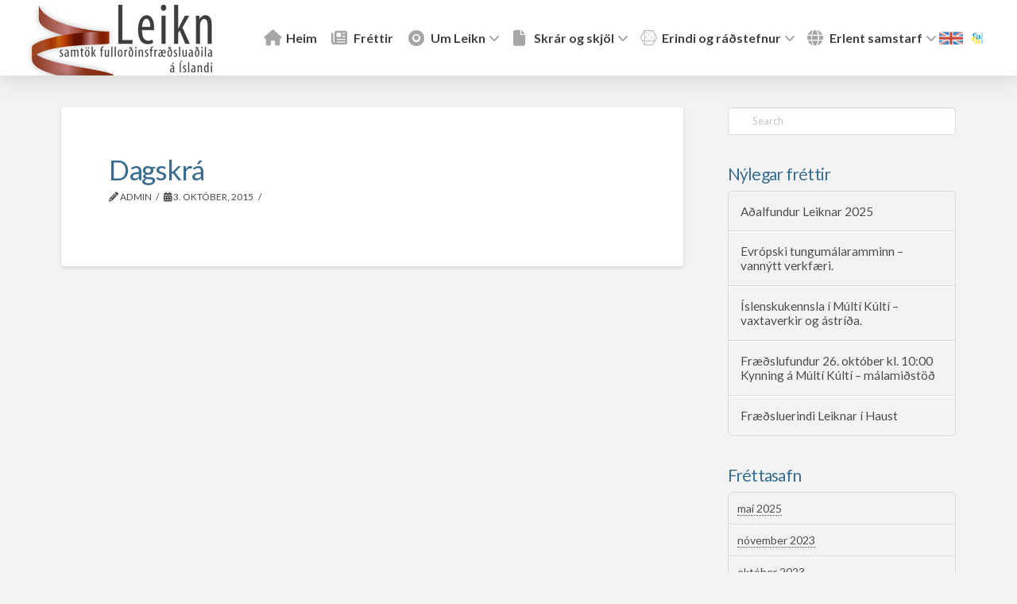

--- FILE ---
content_type: text/html; charset=UTF-8
request_url: http://leikn.is/skrar_og_skjol/dagskra/
body_size: 96695
content:
<!DOCTYPE html>
<html class="no-js" lang="is">
<head>
<meta charset="UTF-8">
<meta name="viewport" content="width=device-width, initial-scale=1.0">
<link rel="pingback" href="http://leikn.is/xmlrpc.php">
<title>Dagskrá | Leikn</title>
<meta name='robots' content='max-image-preview:large' />
	<style>img:is([sizes="auto" i], [sizes^="auto," i]) { contain-intrinsic-size: 3000px 1500px }</style>
	<link rel="alternate" type="application/rss+xml" title="Leikn &raquo; Straumur" href="http://leikn.is/feed/" />
<link rel="alternate" type="application/rss+xml" title="Leikn &raquo; Straumur athugasemda" href="http://leikn.is/comments/feed/" />
<script type="text/javascript">
/* <![CDATA[ */
window._wpemojiSettings = {"baseUrl":"https:\/\/s.w.org\/images\/core\/emoji\/16.0.1\/72x72\/","ext":".png","svgUrl":"https:\/\/s.w.org\/images\/core\/emoji\/16.0.1\/svg\/","svgExt":".svg","source":{"concatemoji":"http:\/\/leikn.is\/wp-includes\/js\/wp-emoji-release.min.js?ver=6.8.2"}};
/*! This file is auto-generated */
!function(s,n){var o,i,e;function c(e){try{var t={supportTests:e,timestamp:(new Date).valueOf()};sessionStorage.setItem(o,JSON.stringify(t))}catch(e){}}function p(e,t,n){e.clearRect(0,0,e.canvas.width,e.canvas.height),e.fillText(t,0,0);var t=new Uint32Array(e.getImageData(0,0,e.canvas.width,e.canvas.height).data),a=(e.clearRect(0,0,e.canvas.width,e.canvas.height),e.fillText(n,0,0),new Uint32Array(e.getImageData(0,0,e.canvas.width,e.canvas.height).data));return t.every(function(e,t){return e===a[t]})}function u(e,t){e.clearRect(0,0,e.canvas.width,e.canvas.height),e.fillText(t,0,0);for(var n=e.getImageData(16,16,1,1),a=0;a<n.data.length;a++)if(0!==n.data[a])return!1;return!0}function f(e,t,n,a){switch(t){case"flag":return n(e,"\ud83c\udff3\ufe0f\u200d\u26a7\ufe0f","\ud83c\udff3\ufe0f\u200b\u26a7\ufe0f")?!1:!n(e,"\ud83c\udde8\ud83c\uddf6","\ud83c\udde8\u200b\ud83c\uddf6")&&!n(e,"\ud83c\udff4\udb40\udc67\udb40\udc62\udb40\udc65\udb40\udc6e\udb40\udc67\udb40\udc7f","\ud83c\udff4\u200b\udb40\udc67\u200b\udb40\udc62\u200b\udb40\udc65\u200b\udb40\udc6e\u200b\udb40\udc67\u200b\udb40\udc7f");case"emoji":return!a(e,"\ud83e\udedf")}return!1}function g(e,t,n,a){var r="undefined"!=typeof WorkerGlobalScope&&self instanceof WorkerGlobalScope?new OffscreenCanvas(300,150):s.createElement("canvas"),o=r.getContext("2d",{willReadFrequently:!0}),i=(o.textBaseline="top",o.font="600 32px Arial",{});return e.forEach(function(e){i[e]=t(o,e,n,a)}),i}function t(e){var t=s.createElement("script");t.src=e,t.defer=!0,s.head.appendChild(t)}"undefined"!=typeof Promise&&(o="wpEmojiSettingsSupports",i=["flag","emoji"],n.supports={everything:!0,everythingExceptFlag:!0},e=new Promise(function(e){s.addEventListener("DOMContentLoaded",e,{once:!0})}),new Promise(function(t){var n=function(){try{var e=JSON.parse(sessionStorage.getItem(o));if("object"==typeof e&&"number"==typeof e.timestamp&&(new Date).valueOf()<e.timestamp+604800&&"object"==typeof e.supportTests)return e.supportTests}catch(e){}return null}();if(!n){if("undefined"!=typeof Worker&&"undefined"!=typeof OffscreenCanvas&&"undefined"!=typeof URL&&URL.createObjectURL&&"undefined"!=typeof Blob)try{var e="postMessage("+g.toString()+"("+[JSON.stringify(i),f.toString(),p.toString(),u.toString()].join(",")+"));",a=new Blob([e],{type:"text/javascript"}),r=new Worker(URL.createObjectURL(a),{name:"wpTestEmojiSupports"});return void(r.onmessage=function(e){c(n=e.data),r.terminate(),t(n)})}catch(e){}c(n=g(i,f,p,u))}t(n)}).then(function(e){for(var t in e)n.supports[t]=e[t],n.supports.everything=n.supports.everything&&n.supports[t],"flag"!==t&&(n.supports.everythingExceptFlag=n.supports.everythingExceptFlag&&n.supports[t]);n.supports.everythingExceptFlag=n.supports.everythingExceptFlag&&!n.supports.flag,n.DOMReady=!1,n.readyCallback=function(){n.DOMReady=!0}}).then(function(){return e}).then(function(){var e;n.supports.everything||(n.readyCallback(),(e=n.source||{}).concatemoji?t(e.concatemoji):e.wpemoji&&e.twemoji&&(t(e.twemoji),t(e.wpemoji)))}))}((window,document),window._wpemojiSettings);
/* ]]> */
</script>
<style id='wp-emoji-styles-inline-css' type='text/css'>

	img.wp-smiley, img.emoji {
		display: inline !important;
		border: none !important;
		box-shadow: none !important;
		height: 1em !important;
		width: 1em !important;
		margin: 0 0.07em !important;
		vertical-align: -0.1em !important;
		background: none !important;
		padding: 0 !important;
	}
</style>
<link rel='stylesheet' id='wp-block-library-css' href='http://leikn.is/wp-includes/css/dist/block-library/style.min.css?ver=6.8.2' type='text/css' media='all' />
<style id='wp-block-library-theme-inline-css' type='text/css'>
.wp-block-audio :where(figcaption){color:#555;font-size:13px;text-align:center}.is-dark-theme .wp-block-audio :where(figcaption){color:#ffffffa6}.wp-block-audio{margin:0 0 1em}.wp-block-code{border:1px solid #ccc;border-radius:4px;font-family:Menlo,Consolas,monaco,monospace;padding:.8em 1em}.wp-block-embed :where(figcaption){color:#555;font-size:13px;text-align:center}.is-dark-theme .wp-block-embed :where(figcaption){color:#ffffffa6}.wp-block-embed{margin:0 0 1em}.blocks-gallery-caption{color:#555;font-size:13px;text-align:center}.is-dark-theme .blocks-gallery-caption{color:#ffffffa6}:root :where(.wp-block-image figcaption){color:#555;font-size:13px;text-align:center}.is-dark-theme :root :where(.wp-block-image figcaption){color:#ffffffa6}.wp-block-image{margin:0 0 1em}.wp-block-pullquote{border-bottom:4px solid;border-top:4px solid;color:currentColor;margin-bottom:1.75em}.wp-block-pullquote cite,.wp-block-pullquote footer,.wp-block-pullquote__citation{color:currentColor;font-size:.8125em;font-style:normal;text-transform:uppercase}.wp-block-quote{border-left:.25em solid;margin:0 0 1.75em;padding-left:1em}.wp-block-quote cite,.wp-block-quote footer{color:currentColor;font-size:.8125em;font-style:normal;position:relative}.wp-block-quote:where(.has-text-align-right){border-left:none;border-right:.25em solid;padding-left:0;padding-right:1em}.wp-block-quote:where(.has-text-align-center){border:none;padding-left:0}.wp-block-quote.is-large,.wp-block-quote.is-style-large,.wp-block-quote:where(.is-style-plain){border:none}.wp-block-search .wp-block-search__label{font-weight:700}.wp-block-search__button{border:1px solid #ccc;padding:.375em .625em}:where(.wp-block-group.has-background){padding:1.25em 2.375em}.wp-block-separator.has-css-opacity{opacity:.4}.wp-block-separator{border:none;border-bottom:2px solid;margin-left:auto;margin-right:auto}.wp-block-separator.has-alpha-channel-opacity{opacity:1}.wp-block-separator:not(.is-style-wide):not(.is-style-dots){width:100px}.wp-block-separator.has-background:not(.is-style-dots){border-bottom:none;height:1px}.wp-block-separator.has-background:not(.is-style-wide):not(.is-style-dots){height:2px}.wp-block-table{margin:0 0 1em}.wp-block-table td,.wp-block-table th{word-break:normal}.wp-block-table :where(figcaption){color:#555;font-size:13px;text-align:center}.is-dark-theme .wp-block-table :where(figcaption){color:#ffffffa6}.wp-block-video :where(figcaption){color:#555;font-size:13px;text-align:center}.is-dark-theme .wp-block-video :where(figcaption){color:#ffffffa6}.wp-block-video{margin:0 0 1em}:root :where(.wp-block-template-part.has-background){margin-bottom:0;margin-top:0;padding:1.25em 2.375em}
</style>
<style id='classic-theme-styles-inline-css' type='text/css'>
/*! This file is auto-generated */
.wp-block-button__link{color:#fff;background-color:#32373c;border-radius:9999px;box-shadow:none;text-decoration:none;padding:calc(.667em + 2px) calc(1.333em + 2px);font-size:1.125em}.wp-block-file__button{background:#32373c;color:#fff;text-decoration:none}
</style>
<link rel='stylesheet' id='mailster-form-style-css' href='http://leikn.is/wp-content/plugins/mailster/build/form/style-index.css?ver=6.8.2' type='text/css' media='all' />
<style id='global-styles-inline-css' type='text/css'>
:root{--wp--preset--aspect-ratio--square: 1;--wp--preset--aspect-ratio--4-3: 4/3;--wp--preset--aspect-ratio--3-4: 3/4;--wp--preset--aspect-ratio--3-2: 3/2;--wp--preset--aspect-ratio--2-3: 2/3;--wp--preset--aspect-ratio--16-9: 16/9;--wp--preset--aspect-ratio--9-16: 9/16;--wp--preset--color--black: #000000;--wp--preset--color--cyan-bluish-gray: #abb8c3;--wp--preset--color--white: #ffffff;--wp--preset--color--pale-pink: #f78da7;--wp--preset--color--vivid-red: #cf2e2e;--wp--preset--color--luminous-vivid-orange: #ff6900;--wp--preset--color--luminous-vivid-amber: #fcb900;--wp--preset--color--light-green-cyan: #7bdcb5;--wp--preset--color--vivid-green-cyan: #00d084;--wp--preset--color--pale-cyan-blue: #8ed1fc;--wp--preset--color--vivid-cyan-blue: #0693e3;--wp--preset--color--vivid-purple: #9b51e0;--wp--preset--gradient--vivid-cyan-blue-to-vivid-purple: linear-gradient(135deg,rgba(6,147,227,1) 0%,rgb(155,81,224) 100%);--wp--preset--gradient--light-green-cyan-to-vivid-green-cyan: linear-gradient(135deg,rgb(122,220,180) 0%,rgb(0,208,130) 100%);--wp--preset--gradient--luminous-vivid-amber-to-luminous-vivid-orange: linear-gradient(135deg,rgba(252,185,0,1) 0%,rgba(255,105,0,1) 100%);--wp--preset--gradient--luminous-vivid-orange-to-vivid-red: linear-gradient(135deg,rgba(255,105,0,1) 0%,rgb(207,46,46) 100%);--wp--preset--gradient--very-light-gray-to-cyan-bluish-gray: linear-gradient(135deg,rgb(238,238,238) 0%,rgb(169,184,195) 100%);--wp--preset--gradient--cool-to-warm-spectrum: linear-gradient(135deg,rgb(74,234,220) 0%,rgb(151,120,209) 20%,rgb(207,42,186) 40%,rgb(238,44,130) 60%,rgb(251,105,98) 80%,rgb(254,248,76) 100%);--wp--preset--gradient--blush-light-purple: linear-gradient(135deg,rgb(255,206,236) 0%,rgb(152,150,240) 100%);--wp--preset--gradient--blush-bordeaux: linear-gradient(135deg,rgb(254,205,165) 0%,rgb(254,45,45) 50%,rgb(107,0,62) 100%);--wp--preset--gradient--luminous-dusk: linear-gradient(135deg,rgb(255,203,112) 0%,rgb(199,81,192) 50%,rgb(65,88,208) 100%);--wp--preset--gradient--pale-ocean: linear-gradient(135deg,rgb(255,245,203) 0%,rgb(182,227,212) 50%,rgb(51,167,181) 100%);--wp--preset--gradient--electric-grass: linear-gradient(135deg,rgb(202,248,128) 0%,rgb(113,206,126) 100%);--wp--preset--gradient--midnight: linear-gradient(135deg,rgb(2,3,129) 0%,rgb(40,116,252) 100%);--wp--preset--font-size--small: 13px;--wp--preset--font-size--medium: 20px;--wp--preset--font-size--large: 36px;--wp--preset--font-size--x-large: 42px;--wp--preset--spacing--20: 0.44rem;--wp--preset--spacing--30: 0.67rem;--wp--preset--spacing--40: 1rem;--wp--preset--spacing--50: 1.5rem;--wp--preset--spacing--60: 2.25rem;--wp--preset--spacing--70: 3.38rem;--wp--preset--spacing--80: 5.06rem;--wp--preset--shadow--natural: 6px 6px 9px rgba(0, 0, 0, 0.2);--wp--preset--shadow--deep: 12px 12px 50px rgba(0, 0, 0, 0.4);--wp--preset--shadow--sharp: 6px 6px 0px rgba(0, 0, 0, 0.2);--wp--preset--shadow--outlined: 6px 6px 0px -3px rgba(255, 255, 255, 1), 6px 6px rgba(0, 0, 0, 1);--wp--preset--shadow--crisp: 6px 6px 0px rgba(0, 0, 0, 1);}:where(.is-layout-flex){gap: 0.5em;}:where(.is-layout-grid){gap: 0.5em;}body .is-layout-flex{display: flex;}.is-layout-flex{flex-wrap: wrap;align-items: center;}.is-layout-flex > :is(*, div){margin: 0;}body .is-layout-grid{display: grid;}.is-layout-grid > :is(*, div){margin: 0;}:where(.wp-block-columns.is-layout-flex){gap: 2em;}:where(.wp-block-columns.is-layout-grid){gap: 2em;}:where(.wp-block-post-template.is-layout-flex){gap: 1.25em;}:where(.wp-block-post-template.is-layout-grid){gap: 1.25em;}.has-black-color{color: var(--wp--preset--color--black) !important;}.has-cyan-bluish-gray-color{color: var(--wp--preset--color--cyan-bluish-gray) !important;}.has-white-color{color: var(--wp--preset--color--white) !important;}.has-pale-pink-color{color: var(--wp--preset--color--pale-pink) !important;}.has-vivid-red-color{color: var(--wp--preset--color--vivid-red) !important;}.has-luminous-vivid-orange-color{color: var(--wp--preset--color--luminous-vivid-orange) !important;}.has-luminous-vivid-amber-color{color: var(--wp--preset--color--luminous-vivid-amber) !important;}.has-light-green-cyan-color{color: var(--wp--preset--color--light-green-cyan) !important;}.has-vivid-green-cyan-color{color: var(--wp--preset--color--vivid-green-cyan) !important;}.has-pale-cyan-blue-color{color: var(--wp--preset--color--pale-cyan-blue) !important;}.has-vivid-cyan-blue-color{color: var(--wp--preset--color--vivid-cyan-blue) !important;}.has-vivid-purple-color{color: var(--wp--preset--color--vivid-purple) !important;}.has-black-background-color{background-color: var(--wp--preset--color--black) !important;}.has-cyan-bluish-gray-background-color{background-color: var(--wp--preset--color--cyan-bluish-gray) !important;}.has-white-background-color{background-color: var(--wp--preset--color--white) !important;}.has-pale-pink-background-color{background-color: var(--wp--preset--color--pale-pink) !important;}.has-vivid-red-background-color{background-color: var(--wp--preset--color--vivid-red) !important;}.has-luminous-vivid-orange-background-color{background-color: var(--wp--preset--color--luminous-vivid-orange) !important;}.has-luminous-vivid-amber-background-color{background-color: var(--wp--preset--color--luminous-vivid-amber) !important;}.has-light-green-cyan-background-color{background-color: var(--wp--preset--color--light-green-cyan) !important;}.has-vivid-green-cyan-background-color{background-color: var(--wp--preset--color--vivid-green-cyan) !important;}.has-pale-cyan-blue-background-color{background-color: var(--wp--preset--color--pale-cyan-blue) !important;}.has-vivid-cyan-blue-background-color{background-color: var(--wp--preset--color--vivid-cyan-blue) !important;}.has-vivid-purple-background-color{background-color: var(--wp--preset--color--vivid-purple) !important;}.has-black-border-color{border-color: var(--wp--preset--color--black) !important;}.has-cyan-bluish-gray-border-color{border-color: var(--wp--preset--color--cyan-bluish-gray) !important;}.has-white-border-color{border-color: var(--wp--preset--color--white) !important;}.has-pale-pink-border-color{border-color: var(--wp--preset--color--pale-pink) !important;}.has-vivid-red-border-color{border-color: var(--wp--preset--color--vivid-red) !important;}.has-luminous-vivid-orange-border-color{border-color: var(--wp--preset--color--luminous-vivid-orange) !important;}.has-luminous-vivid-amber-border-color{border-color: var(--wp--preset--color--luminous-vivid-amber) !important;}.has-light-green-cyan-border-color{border-color: var(--wp--preset--color--light-green-cyan) !important;}.has-vivid-green-cyan-border-color{border-color: var(--wp--preset--color--vivid-green-cyan) !important;}.has-pale-cyan-blue-border-color{border-color: var(--wp--preset--color--pale-cyan-blue) !important;}.has-vivid-cyan-blue-border-color{border-color: var(--wp--preset--color--vivid-cyan-blue) !important;}.has-vivid-purple-border-color{border-color: var(--wp--preset--color--vivid-purple) !important;}.has-vivid-cyan-blue-to-vivid-purple-gradient-background{background: var(--wp--preset--gradient--vivid-cyan-blue-to-vivid-purple) !important;}.has-light-green-cyan-to-vivid-green-cyan-gradient-background{background: var(--wp--preset--gradient--light-green-cyan-to-vivid-green-cyan) !important;}.has-luminous-vivid-amber-to-luminous-vivid-orange-gradient-background{background: var(--wp--preset--gradient--luminous-vivid-amber-to-luminous-vivid-orange) !important;}.has-luminous-vivid-orange-to-vivid-red-gradient-background{background: var(--wp--preset--gradient--luminous-vivid-orange-to-vivid-red) !important;}.has-very-light-gray-to-cyan-bluish-gray-gradient-background{background: var(--wp--preset--gradient--very-light-gray-to-cyan-bluish-gray) !important;}.has-cool-to-warm-spectrum-gradient-background{background: var(--wp--preset--gradient--cool-to-warm-spectrum) !important;}.has-blush-light-purple-gradient-background{background: var(--wp--preset--gradient--blush-light-purple) !important;}.has-blush-bordeaux-gradient-background{background: var(--wp--preset--gradient--blush-bordeaux) !important;}.has-luminous-dusk-gradient-background{background: var(--wp--preset--gradient--luminous-dusk) !important;}.has-pale-ocean-gradient-background{background: var(--wp--preset--gradient--pale-ocean) !important;}.has-electric-grass-gradient-background{background: var(--wp--preset--gradient--electric-grass) !important;}.has-midnight-gradient-background{background: var(--wp--preset--gradient--midnight) !important;}.has-small-font-size{font-size: var(--wp--preset--font-size--small) !important;}.has-medium-font-size{font-size: var(--wp--preset--font-size--medium) !important;}.has-large-font-size{font-size: var(--wp--preset--font-size--large) !important;}.has-x-large-font-size{font-size: var(--wp--preset--font-size--x-large) !important;}
:where(.wp-block-post-template.is-layout-flex){gap: 1.25em;}:where(.wp-block-post-template.is-layout-grid){gap: 1.25em;}
:where(.wp-block-columns.is-layout-flex){gap: 2em;}:where(.wp-block-columns.is-layout-grid){gap: 2em;}
:root :where(.wp-block-pullquote){font-size: 1.5em;line-height: 1.6;}
</style>
<link rel='stylesheet' id='essential_addons_cs-swiper-css' href='http://leikn.is/wp-content/plugins/essential-addons-cs/assets/swiper/swiper.min.css' type='text/css' media='all' />
<link rel='stylesheet' id='essential_addons_cs-lightbox-css-css' href='http://leikn.is/wp-content/plugins/essential-addons-cs/assets/lightbox/lity.min.css' type='text/css' media='all' />
<link rel='stylesheet' id='essential_addons_cs-styles-css' href='http://leikn.is/wp-content/plugins/essential-addons-cs/assets/styles/essential-addons-cs.css' type='text/css' media='all' />
<link rel='stylesheet' id='x-stack-css' href='http://leikn.is/wp-content/themes/pro/framework/dist/css/site/stacks/integrity-light.css?ver=6.7.2' type='text/css' media='all' />
<link rel='stylesheet' id='x-child-css' href='http://leikn.is/wp-content/themes/pro-child/style.css?ver=6.7.2' type='text/css' media='all' />
<style id='cs-inline-css' type='text/css'>
@media (min-width:1200px){.x-hide-xl{display:none !important;}}@media (min-width:979px) and (max-width:1199px){.x-hide-lg{display:none !important;}}@media (min-width:767px) and (max-width:978px){.x-hide-md{display:none !important;}}@media (min-width:480px) and (max-width:766px){.x-hide-sm{display:none !important;}}@media (max-width:479px){.x-hide-xs{display:none !important;}} a,h1 a:hover,h2 a:hover,h3 a:hover,h4 a:hover,h5 a:hover,h6 a:hover,.x-breadcrumb-wrap a:hover,.widget ul li a:hover,.widget ol li a:hover,.widget.widget_text ul li a,.widget.widget_text ol li a,.widget_nav_menu .current-menu-item > a,.x-accordion-heading .x-accordion-toggle:hover,.x-comment-author a:hover,.x-comment-time:hover,.x-recent-posts a:hover .h-recent-posts{color:#989898;}a:hover,.widget.widget_text ul li a:hover,.widget.widget_text ol li a:hover,.x-twitter-widget ul li a:hover{color:#d61820;}.rev_slider_wrapper,a.x-img-thumbnail:hover,.x-slider-container.below,.page-template-template-blank-3-php .x-slider-container.above,.page-template-template-blank-6-php .x-slider-container.above{border-color:#989898;}.entry-thumb:before,.x-pagination span.current,.woocommerce-pagination span[aria-current],.flex-direction-nav a,.flex-control-nav a:hover,.flex-control-nav a.flex-active,.mejs-time-current,.x-dropcap,.x-skill-bar .bar,.x-pricing-column.featured h2,.h-comments-title small,.x-entry-share .x-share:hover,.x-highlight,.x-recent-posts .x-recent-posts-img:after{background-color:#989898;}.x-nav-tabs > .active > a,.x-nav-tabs > .active > a:hover{box-shadow:inset 0 3px 0 0 #989898;}.x-main{width:calc(72% - 2.463055%);}.x-sidebar{width:calc(100% - 2.463055% - 72%);}.x-comment-author,.x-comment-time,.comment-form-author label,.comment-form-email label,.comment-form-url label,.comment-form-rating label,.comment-form-comment label,.widget_calendar #wp-calendar caption,.widget.widget_rss li .rsswidget{font-family:"Lato",sans-serif;font-weight:400;}.p-landmark-sub,.p-meta,input,button,select,textarea{font-family:"Lato",sans-serif;}.widget ul li a,.widget ol li a,.x-comment-time{color:#4b4b4b;}.widget_text ol li a,.widget_text ul li a{color:#989898;}.widget_text ol li a:hover,.widget_text ul li a:hover{color:#d61820;}.comment-form-author label,.comment-form-email label,.comment-form-url label,.comment-form-rating label,.comment-form-comment label,.widget_calendar #wp-calendar th,.p-landmark-sub strong,.widget_tag_cloud .tagcloud a:hover,.widget_tag_cloud .tagcloud a:active,.entry-footer a:hover,.entry-footer a:active,.x-breadcrumbs .current,.x-comment-author,.x-comment-author a{color:#386d90;}.widget_calendar #wp-calendar th{border-color:#386d90;}.h-feature-headline span i{background-color:#386d90;}@media (max-width:978.98px){}html{font-size:14px;}@media (min-width:479px){html{font-size:14px;}}@media (min-width:766px){html{font-size:14px;}}@media (min-width:978px){html{font-size:14px;}}@media (min-width:1199px){html{font-size:14px;}}body{font-style:normal;font-weight:400;color:#4b4b4b;background-color:#f3f3f3;}.w-b{font-weight:400 !important;}h1,h2,h3,h4,h5,h6,.h1,.h2,.h3,.h4,.h5,.h6,.x-text-headline{font-family:"Lato",sans-serif;font-style:normal;font-weight:400;}h1,.h1{letter-spacing:-0.035em;}h2,.h2{letter-spacing:-0.035em;}h3,.h3{letter-spacing:-0.035em;}h4,.h4{letter-spacing:-0.035em;}h5,.h5{letter-spacing:-0.035em;}h6,.h6{letter-spacing:-0.035em;}.w-h{font-weight:400 !important;}.x-container.width{width:88%;}.x-container.max{max-width:1500px;}.x-bar-content.x-container.width{flex-basis:88%;}.x-main.full{float:none;clear:both;display:block;width:auto;}@media (max-width:978.98px){.x-main.full,.x-main.left,.x-main.right,.x-sidebar.left,.x-sidebar.right{float:none;display:block;width:auto !important;}}.entry-header,.entry-content{font-size:1rem;}body,input,button,select,textarea{font-family:"Lato",sans-serif;}h1,h2,h3,h4,h5,h6,.h1,.h2,.h3,.h4,.h5,.h6,h1 a,h2 a,h3 a,h4 a,h5 a,h6 a,.h1 a,.h2 a,.h3 a,.h4 a,.h5 a,.h6 a,blockquote{color:#386d90;}.cfc-h-tx{color:#386d90 !important;}.cfc-h-bd{border-color:#386d90 !important;}.cfc-h-bg{background-color:#386d90 !important;}.cfc-b-tx{color:#4b4b4b !important;}.cfc-b-bd{border-color:#4b4b4b !important;}.cfc-b-bg{background-color:#4b4b4b !important;}.x-btn,.button,[type="submit"]{color:hsl(0,66%,21%);border-color:hsla(6,100%,34%,0.08);background-color:hsla(6,100%,54%,0);border-width:3px;text-transform:uppercase;background-color:transparent;border-radius:0.25em;padding:0.385em 0.923em 0.538em;font-size:13px;}.x-btn:hover,.button:hover,[type="submit"]:hover{color:hsl(0,32%,35%);border-color:#600900;background-color:#ef2201;border-width:3px;text-transform:uppercase;background-color:transparent;}.x-btn.x-btn-real,.x-btn.x-btn-real:hover{margin-bottom:0.25em;text-shadow:0 0.075em 0.075em rgba(0,0,0,0.65);}.x-btn.x-btn-real{box-shadow:0 0.25em 0 0 #a71000,0 4px 9px rgba(0,0,0,0.75);}.x-btn.x-btn-real:hover{box-shadow:0 0.25em 0 0 #a71000,0 4px 9px rgba(0,0,0,0.75);}.x-btn.x-btn-flat,.x-btn.x-btn-flat:hover{margin-bottom:0;text-shadow:0 0.075em 0.075em rgba(0,0,0,0.65);box-shadow:none;}.x-btn.x-btn-transparent,.x-btn.x-btn-transparent:hover{margin-bottom:0;border-width:3px;text-shadow:none;text-transform:uppercase;background-color:transparent;box-shadow:none;}.bg .mejs-container,.x-video .mejs-container{position:unset !important;} @font-face{font-family:'FontAwesomePro';font-style:normal;font-weight:900;font-display:block;src:url('http://leikn.is/wp-content/themes/pro/cornerstone/assets/fonts/fa-solid-900.woff2?ver=6.7.2') format('woff2'),url('http://leikn.is/wp-content/themes/pro/cornerstone/assets/fonts/fa-solid-900.ttf?ver=6.7.2') format('truetype');}[data-x-fa-pro-icon]{font-family:"FontAwesomePro" !important;}[data-x-fa-pro-icon]:before{content:attr(data-x-fa-pro-icon);}[data-x-icon],[data-x-icon-o],[data-x-icon-l],[data-x-icon-s],[data-x-icon-b],[data-x-icon-sr],[data-x-icon-ss],[data-x-icon-sl],[data-x-fa-pro-icon],[class*="cs-fa-"]{display:inline-flex;font-style:normal;font-weight:400;text-decoration:inherit;text-rendering:auto;-webkit-font-smoothing:antialiased;-moz-osx-font-smoothing:grayscale;}[data-x-icon].left,[data-x-icon-o].left,[data-x-icon-l].left,[data-x-icon-s].left,[data-x-icon-b].left,[data-x-icon-sr].left,[data-x-icon-ss].left,[data-x-icon-sl].left,[data-x-fa-pro-icon].left,[class*="cs-fa-"].left{margin-right:0.5em;}[data-x-icon].right,[data-x-icon-o].right,[data-x-icon-l].right,[data-x-icon-s].right,[data-x-icon-b].right,[data-x-icon-sr].right,[data-x-icon-ss].right,[data-x-icon-sl].right,[data-x-fa-pro-icon].right,[class*="cs-fa-"].right{margin-left:0.5em;}[data-x-icon]:before,[data-x-icon-o]:before,[data-x-icon-l]:before,[data-x-icon-s]:before,[data-x-icon-b]:before,[data-x-icon-sr]:before,[data-x-icon-ss]:before,[data-x-icon-sl]:before,[data-x-fa-pro-icon]:before,[class*="cs-fa-"]:before{line-height:1;}@font-face{font-family:'FontAwesome';font-style:normal;font-weight:900;font-display:block;src:url('http://leikn.is/wp-content/themes/pro/cornerstone/assets/fonts/fa-solid-900.woff2?ver=6.7.2') format('woff2'),url('http://leikn.is/wp-content/themes/pro/cornerstone/assets/fonts/fa-solid-900.ttf?ver=6.7.2') format('truetype');}[data-x-icon],[data-x-icon-s],[data-x-icon][class*="cs-fa-"]{font-family:"FontAwesome" !important;font-weight:900;}[data-x-icon]:before,[data-x-icon][class*="cs-fa-"]:before{content:attr(data-x-icon);}[data-x-icon-s]:before{content:attr(data-x-icon-s);}@font-face{font-family:'FontAwesomeRegular';font-style:normal;font-weight:400;font-display:block;src:url('http://leikn.is/wp-content/themes/pro/cornerstone/assets/fonts/fa-regular-400.woff2?ver=6.7.2') format('woff2'),url('http://leikn.is/wp-content/themes/pro/cornerstone/assets/fonts/fa-regular-400.ttf?ver=6.7.2') format('truetype');}@font-face{font-family:'FontAwesomePro';font-style:normal;font-weight:400;font-display:block;src:url('http://leikn.is/wp-content/themes/pro/cornerstone/assets/fonts/fa-regular-400.woff2?ver=6.7.2') format('woff2'),url('http://leikn.is/wp-content/themes/pro/cornerstone/assets/fonts/fa-regular-400.ttf?ver=6.7.2') format('truetype');}[data-x-icon-o]{font-family:"FontAwesomeRegular" !important;}[data-x-icon-o]:before{content:attr(data-x-icon-o);}@font-face{font-family:'FontAwesomeLight';font-style:normal;font-weight:300;font-display:block;src:url('http://leikn.is/wp-content/themes/pro/cornerstone/assets/fonts/fa-light-300.woff2?ver=6.7.2') format('woff2'),url('http://leikn.is/wp-content/themes/pro/cornerstone/assets/fonts/fa-light-300.ttf?ver=6.7.2') format('truetype');}@font-face{font-family:'FontAwesomePro';font-style:normal;font-weight:300;font-display:block;src:url('http://leikn.is/wp-content/themes/pro/cornerstone/assets/fonts/fa-light-300.woff2?ver=6.7.2') format('woff2'),url('http://leikn.is/wp-content/themes/pro/cornerstone/assets/fonts/fa-light-300.ttf?ver=6.7.2') format('truetype');}[data-x-icon-l]{font-family:"FontAwesomeLight" !important;font-weight:300;}[data-x-icon-l]:before{content:attr(data-x-icon-l);}@font-face{font-family:'FontAwesomeBrands';font-style:normal;font-weight:normal;font-display:block;src:url('http://leikn.is/wp-content/themes/pro/cornerstone/assets/fonts/fa-brands-400.woff2?ver=6.7.2') format('woff2'),url('http://leikn.is/wp-content/themes/pro/cornerstone/assets/fonts/fa-brands-400.ttf?ver=6.7.2') format('truetype');}[data-x-icon-b]{font-family:"FontAwesomeBrands" !important;}[data-x-icon-b]:before{content:attr(data-x-icon-b);}.widget.widget_rss li .rsswidget:before{content:"\f35d";padding-right:0.4em;font-family:"FontAwesome";} .mfb-0.x-bar{height:5.95em;border-top-width:0;border-right-width:0;border-bottom-width:0;border-left-width:0;font-size:16px;background-color:#ffffff;box-shadow:0em 0.15em 2em rgba(0,0,0,0.15);z-index:9999;}.mfb-0 .x-bar-content{display:flex;flex-direction:row;justify-content:flex-start;align-items:center;flex-grow:0;flex-shrink:1;flex-basis:100%;height:5.95em;max-width:1500px;}.mfb-0.x-bar-outer-spacers:after,.mfb-0.x-bar-outer-spacers:before{flex-basis:2em;width:2em!important;height:2em;}.mfb-0.x-bar-space{font-size:16px;height:5.95em;}.mfb-1.x-bar-container{display:flex;flex-direction:row;align-items:center;border-top-width:0;border-right-width:0;border-bottom-width:0;border-left-width:0;font-size:1em;z-index:1;}.mfb-2.x-bar-container{justify-content:space-between;flex-grow:0;flex-shrink:1;flex-basis:auto;}.mfb-3.x-bar-container{justify-content:flex-end;flex-grow:1;flex-shrink:0;flex-basis:0%;}.mfb-4.x-image{font-size:1em;border-top-width:0;border-right-width:0;border-bottom-width:0;border-left-width:0;background-color:transparent;}.mfb-4.x-image img{aspect-ratio:auto;}.mfb-6.x-image{max-width:30px;}.mfb-7.x-image{margin-top:11px;margin-right:11px;margin-bottom:11px;margin-left:11px;}.mfb-8.x-anchor {width:3em;height:3em;margin-top:0em;margin-right:1.01em;margin-bottom:0em;margin-left:0em;border-top-left-radius:100em;border-top-right-radius:100em;border-bottom-right-radius:100em;border-bottom-left-radius:100em;background-color:white;box-shadow:0em 0.25em 1em 0em rgba(0,0,0,0.15);}.mfb-8.x-anchor .x-graphic-icon {font-size:1.75em;}.mfb-8.x-anchor:hover .x-graphic-icon,.mfb-8.x-anchor[class*="active"] .x-graphic-icon,[data-x-effect-provider*="colors"]:hover .mfb-8.x-anchor .x-graphic-icon {color:rgba(0,0,0,0.75);}.mfb-8.x-anchor .x-toggle {color:rgba(0,0,0,0.35);}.mfb-8.x-anchor:hover .x-toggle,.mfb-8.x-anchor[class*="active"] .x-toggle,[data-x-effect-provider*="colors"]:hover .mfb-8.x-anchor .x-toggle {color:rgba(0,0,0,0.75);}.mfb-8.x-anchor .x-toggle-burger {width:12em;margin-top:3.5em;margin-right:0;margin-bottom:3.5em;margin-left:0;font-size:0.1em;}.mfb-8.x-anchor .x-toggle-burger-bun-t {transform:translate3d(0,calc(3.5em * -1),0);}.mfb-8.x-anchor .x-toggle-burger-bun-b {transform:translate3d(0,3.5em,0);}.mfb-8 > .is-primary {height:100%;color:rgba(0,0,0,0.07);}.mfb-8 > .is-secondary {width:100%;border-top-left-radius:100em;border-top-right-radius:100em;border-bottom-right-radius:100em;border-bottom-left-radius:100em;color:rgb(255,255,255);transform-origin:50% 50%;}.mfb-8:hover > .is-secondary ,[data-x-effect-provider*="particles"]:hover .mfb-8 > .is-secondary {transition-delay:0.15s;}.mfb-9.x-anchor {border-top-width:0;border-right-width:0;border-bottom-width:0;border-left-width:0;}.mfb-9.x-anchor .x-anchor-content {display:flex;flex-direction:row;justify-content:center;align-items:center;}.mfb-a.x-anchor {font-size:1em;}.mfb-a.x-anchor .x-graphic {margin-top:4px;margin-right:4px;margin-bottom:4px;margin-left:4px;}.mfb-a.x-anchor .x-graphic-icon {width:1em;border-top-width:0;border-right-width:0;border-bottom-width:0;border-left-width:0;height:1em;line-height:1em;background-color:transparent;}.mfb-b.x-anchor .x-graphic-icon {color:rgba(0,0,0,0.35);}.mfb-c > .is-primary {width:100%;}.mfb-d > .is-primary {border-top-left-radius:100em;border-top-right-radius:100em;border-bottom-right-radius:100em;border-bottom-left-radius:100em;transform-origin:50% 50%;}.mfb-f > .is-secondary {height:100%;}.mfb-g.x-anchor {margin-top:auto;margin-right:auto;margin-bottom:auto;margin-left:auto;font-size:2em;background-color:hsla(0,0%,100%,0);}.mfb-g.x-anchor .x-anchor-sub-indicator {margin-top:4px;margin-bottom:4px;margin-left:4px;}.mfb-g > .is-primary {height:100px;color:rgba(0,0,0,0.04);transform-origin:0% 50%;}.mfb-g > .is-secondary {width:3px;color:#e82f3a;transform-origin:0% 50%;}.mfb-h.x-anchor .x-anchor-text {margin-top:4px;margin-bottom:4px;margin-left:4px;}.mfb-h.x-anchor .x-anchor-text-primary {font-family:inherit;font-style:normal;font-weight:700;line-height:1;}.mfb-i.x-anchor .x-anchor-content {padding-top:0.75em;padding-right:0.75em;padding-bottom:0.75em;padding-left:0.75em;}.mfb-j.x-anchor .x-anchor-text {margin-right:4px;}.mfb-k.x-anchor .x-anchor-text-primary {font-size:1em;}.mfb-l.x-anchor .x-anchor-text-primary {color:rgba(0,0,0,0.75);}.mfb-l.x-anchor .x-anchor-sub-indicator {font-size:1em;color:rgba(0,0,0,0.35);}.mfb-m.x-anchor .x-anchor-sub-indicator {margin-right:4px;}.mfb-n.x-anchor {background-color:transparent;}.mfb-o.x-anchor {font-size:1.05em;}.mfb-o.x-anchor .x-anchor-text-primary {font-size:0.75em;color:rgba(0,0,0,0.35);}.mfb-o.x-anchor:hover .x-anchor-text-primary,.mfb-o.x-anchor[class*="active"] .x-anchor-text-primary,[data-x-effect-provider*="colors"]:hover .mfb-o.x-anchor .x-anchor-text-primary {color:rgba(0,0,0,0.75);}.mfb-o.x-anchor .x-anchor-text-secondary {font-size:0.75em;color:rgba(0,0,0,0.35);}.mfb-o > .is-primary {width:6px;height:6px;}.mfb-p.x-anchor .x-anchor-text-primary {letter-spacing:0.125em;margin-right:calc(0.125em * -1);text-transform:uppercase;}.mfb-p.x-anchor .x-anchor-text-secondary {margin-top:0.5em;font-family:inherit;font-style:normal;font-weight:400;line-height:1;}.mfb-q > .is-primary {color:#e82f3a;}.mfb-r.x-anchor .x-anchor-content {padding-top:0.5em;padding-right:0.21em;padding-bottom:0.5em;padding-left:0.45em;}.mfb-r.x-anchor .x-graphic-icon {font-size:1.25em;}.mfb-r > .is-primary {height:3px;transform-origin:50% 0%;}.mfb-t.x-anchor .x-anchor-content {padding-top:1.25em;padding-right:1.25em;padding-bottom:1.25em;padding-left:1.25em;}.mfb-t.x-anchor:hover,.mfb-t.x-anchor[class*="active"],[data-x-effect-provider*="colors"]:hover .mfb-t.x-anchor {background-color:rgba(255,255,255,0.05);}.mfb-t.x-anchor .x-anchor-text {margin-right:auto;}.mfb-t.x-anchor .x-anchor-text-primary {color:white;}.mfb-t.x-anchor .x-anchor-text-secondary {font-size:1em;color:rgba(255,255,255,0.5);}.mfb-t.x-anchor .x-graphic-icon {font-size:1.5em;color:rgba(255,255,255,0.5);}.mfb-t.x-anchor .x-anchor-sub-indicator {margin-top:0px;margin-bottom:0px;margin-left:auto;font-size:1.5em;color:rgba(255,255,255,0.5);}.mfb-u{font-size:16px;transition-duration:500ms;}.mfb-u .x-off-canvas-bg{background-color:rgba(0,0,0,0.8);transition-duration:500ms;transition-timing-function:cubic-bezier(0.400,0.000,0.200,1.000);}.mfb-u .x-off-canvas-close{width:calc(1em * 1.5);height:calc(1em * 1.5);font-size:1.5em;color:rgba(0,0,0,0.35);transition-duration:0.3s,500ms,500ms;transition-timing-function:ease-in-out,cubic-bezier(0.400,0.000,0.200,1.000),cubic-bezier(0.400,0.000,0.200,1.000);}.mfb-u .x-off-canvas-close:focus,.mfb-u .x-off-canvas-close:hover{color:rgba(0,0,0,0.75);}.mfb-u .x-off-canvas-content{max-width:100%;padding-top:calc(1.5em * 1.5);padding-right:calc(1.5em * 1.5);padding-bottom:calc(1.5em * 1.5);padding-left:calc(1.5em * 1.5);border-top-width:0;border-right-width:0;border-bottom-width:0;border-left-width:0;background-color:hsl(0,5%,91%);box-shadow:0em 0.15em 2em 0em rgba(0,0,0,0.5);transition-duration:500ms;transition-timing-function:cubic-bezier(0.400,0.000,0.200,1.000);}.mfb-v{font-size:1em;}.mfb-w [data-x-toggle-collapse]{transition-duration:300ms;transition-timing-function:cubic-bezier(0.400,0.000,0.200,1.000);}.mfb-x{display:flex;flex-direction:row;justify-content:space-around;align-items:stretch;align-self:stretch;flex-grow:0;flex-shrink:1;flex-basis:auto;}.mfb-x > li,.mfb-x > li > a{flex-grow:0;flex-shrink:1;flex-basis:auto;}.mfb-y .x-dropdown {width:18em;font-size:12px;border-top-width:0;border-right-width:0;border-bottom-width:0;border-left-width:0;background-color:#252525;box-shadow:0em 0.15em 2em 0em rgba(0,0,0,0.15);transition-duration:500ms,500ms,0s;transition-timing-function:cubic-bezier(0.400,0.000,0.200,1.000);}.mfb-y .x-dropdown:not(.x-active) {transition-delay:0s,0s,500ms;}  .mu-0.x-bar{height:auto;padding-top:4em;padding-right:4.5vw;padding-bottom:4em;padding-left:4.5vw;border-top-width:0;border-right-width:0;border-bottom-width:0;border-left-width:0;font-size:16px;background-color:#ffffff;box-shadow:0em 0.15em 2em rgba(0,0,0,0.15);z-index:10;}.mu-0 .x-bar-content{display:flex;flex-direction:row;justify-content:space-between;align-items:center;flex-grow:0;flex-shrink:1;flex-basis:100%;height:auto;}.mu-0.x-bar-outer-spacers:after,.mu-0.x-bar-outer-spacers:before{flex-basis:0em;width:0em!important;height:0em;}.mu-0.x-bar-space{font-size:16px;}.mu-1.x-bar-container{display:flex;flex-direction:column;justify-content:center;align-items:center;flex-grow:1;flex-shrink:0;flex-basis:0%;border-top-width:0;border-right-width:0;border-bottom-width:0;border-left-width:0;font-size:1em;z-index:1;}.mu-2.x-text{border-top-width:0;border-right-width:0;border-bottom-width:0;border-left-width:0;padding-top:1.25em;padding-right:1.25em;padding-bottom:1.25em;padding-left:1.25em;font-family:inherit;font-size:0.8em;font-style:normal;font-weight:400;line-height:1;letter-spacing:0.1em;text-transform:uppercase;color:rgba(0,0,0,0.35);}.mu-2.x-text > :first-child{margin-top:0;}.mu-2.x-text > :last-child{margin-bottom:0;} 
</style>
<script type="text/javascript" src="http://leikn.is/wp-includes/js/jquery/jquery.min.js?ver=3.7.1" id="jquery-core-js"></script>
<script type="text/javascript" src="http://leikn.is/wp-includes/js/jquery/jquery-migrate.min.js?ver=3.4.1" id="jquery-migrate-js"></script>
<link rel="https://api.w.org/" href="http://leikn.is/wp-json/" /><link rel="alternate" title="JSON" type="application/json" href="http://leikn.is/wp-json/wp/v2/skrar_og_skjol/460" /><link rel="canonical" href="http://leikn.is/skrar_og_skjol/dagskra/" />
<link rel='shortlink' href='http://leikn.is/?p=460' />
<link rel="alternate" title="oEmbed (JSON)" type="application/json+oembed" href="http://leikn.is/wp-json/oembed/1.0/embed?url=http%3A%2F%2Fleikn.is%2Fskrar_og_skjol%2Fdagskra%2F" />
<link rel="alternate" title="oEmbed (XML)" type="text/xml+oembed" href="http://leikn.is/wp-json/oembed/1.0/embed?url=http%3A%2F%2Fleikn.is%2Fskrar_og_skjol%2Fdagskra%2F&#038;format=xml" />
<link rel="stylesheet" href="//fonts.googleapis.com/css?family=Lato:400,400i,700,700i&#038;subset=latin,latin-ext&#038;display=auto" type="text/css" media="all" crossorigin="anonymous" data-x-google-fonts/></head>
<body class="wp-singular skrar_og_skjol-template-default single single-skrar_og_skjol postid-460 wp-theme-pro wp-child-theme-pro-child x-integrity x-integrity-light x-child-theme-active x-full-width-layout-active x-content-sidebar-active x-post-meta-disabled pro-v6_7_2">

  
  
  <div id="x-root" class="x-root">

    
    <div id="x-site" class="x-site site">

      <header class="x-masthead" role="banner">
        <div class="x-bar x-bar-top x-bar-h x-bar-relative x-bar-outer-spacers e551-e1 mfb-0" data-x-bar="{&quot;id&quot;:&quot;e551-e1&quot;,&quot;region&quot;:&quot;top&quot;,&quot;height&quot;:&quot;5.95em&quot;}"><div class="e551-e1 x-bar-content"><div class="x-bar-container e551-e2 mfb-1 mfb-2"><a class="x-image e551-e3 mfb-4 mfb-5" href="/"><img src="http://leikn.is/wp-content/uploads/2017/10/logo.png" width="246" height="94" alt="Image" loading="lazy"></a></div><div class="x-bar-container e551-e4 mfb-1 mfb-3"><div class="x-anchor x-anchor-toggle has-graphic has-particle x-hide-lg x-hide-xl mfb-8 mfb-9 mfb-a mfb-b mfb-c mfb-d mfb-e mfb-f e551-e5" tabindex="0" role="button" data-x-toggle="1" data-x-toggleable="e551-e5" data-x-toggle-overlay="1" aria-controls="e551-e5-off-canvas" aria-expanded="false" aria-haspopup="true" aria-label="Toggle Off Canvas Content"><span class="x-particle is-primary" data-x-particle="scale-x_y inside-c_c" aria-hidden="true"><span style=""></span></span><span class="x-particle is-secondary" data-x-particle="scale-x_y inside-c_c" aria-hidden="true"><span style=""></span></span><div class="x-anchor-content"><span class="x-graphic" aria-hidden="true">
<span class="x-toggle x-toggle-burger x-graphic-child x-graphic-toggle" aria-hidden="true">

  
    <span class="x-toggle-burger-bun-t" data-x-toggle-anim="x-bun-t-1"></span>
    <span class="x-toggle-burger-patty" data-x-toggle-anim="x-patty-1"></span>
    <span class="x-toggle-burger-bun-b" data-x-toggle-anim="x-bun-b-1"></span>

  
</span></span></div></div><ul class="x-menu-first-level x-menu x-menu-inline x-hide-md x-hide-sm x-hide-xs e551-e6 mfb-v mfb-x mfb-y" data-x-hoverintent="{&quot;interval&quot;:50,&quot;timeout&quot;:500,&quot;sensitivity&quot;:9}"><li class="menu-item menu-item-type-post_type menu-item-object-page menu-item-home menu-item-32"><a class="x-anchor x-anchor-menu-item has-graphic has-particle mfb-9 mfb-a mfb-b mfb-c mfb-e mfb-h mfb-j mfb-k mfb-l mfb-n mfb-q mfb-r mfb-s" tabindex="0" href="http://leikn.is/"><span class="x-particle is-primary" data-x-particle="scale-y inside-t_c" aria-hidden="true"><span style=""></span></span><div class="x-anchor-content"><span class="x-graphic" aria-hidden="true"><i class="x-icon x-graphic-child x-graphic-icon x-graphic-primary" aria-hidden="true" data-x-icon-s="&#xf015;"></i><i class="x-icon x-graphic-child x-graphic-icon x-graphic-secondary" aria-hidden="true" data-x-icon-s="&#xf041;"></i></span><div class="x-anchor-text"><span class="x-anchor-text-primary">Heim</span></div><i class="x-anchor-sub-indicator" data-x-skip-scroll="true" aria-hidden="true" data-x-icon-s="&#xf107;"></i></div></a></li><li class="menu-item menu-item-type-post_type menu-item-object-page current_page_parent menu-item-31"><a class="x-anchor x-anchor-menu-item has-graphic has-particle mfb-9 mfb-a mfb-b mfb-c mfb-e mfb-h mfb-j mfb-k mfb-l mfb-n mfb-q mfb-r mfb-s" tabindex="0" href="http://leikn.is/frettir/"><span class="x-particle is-primary" data-x-particle="scale-y inside-t_c" aria-hidden="true"><span style=""></span></span><div class="x-anchor-content"><span class="x-graphic" aria-hidden="true"><i class="x-icon x-graphic-child x-graphic-icon x-graphic-primary" aria-hidden="true" data-x-icon-s="&#xf1ea;"></i><i class="x-icon x-graphic-child x-graphic-icon x-graphic-secondary" aria-hidden="true" data-x-icon-s="&#xf1ea;"></i></span><div class="x-anchor-text"><span class="x-anchor-text-primary">Fréttir</span></div><i class="x-anchor-sub-indicator" data-x-skip-scroll="true" aria-hidden="true" data-x-icon-s="&#xf107;"></i></div></a></li><li class="menu-item menu-item-type-post_type menu-item-object-page menu-item-has-children menu-item-497"><a class="x-anchor x-anchor-menu-item has-graphic has-particle mfb-9 mfb-a mfb-b mfb-c mfb-e mfb-h mfb-j mfb-k mfb-l mfb-n mfb-q mfb-r mfb-s" tabindex="0" href="http://leikn.is/um_leikn/"><span class="x-particle is-primary" data-x-particle="scale-y inside-t_c" aria-hidden="true"><span style=""></span></span><div class="x-anchor-content"><span class="x-graphic" aria-hidden="true"><i class="x-icon x-graphic-child x-graphic-icon x-graphic-primary" aria-hidden="true" data-x-icon-s="&#xe119;"></i><i class="x-icon x-graphic-child x-graphic-icon x-graphic-secondary" aria-hidden="true" data-x-icon-s="&#xf05a;"></i></span><div class="x-anchor-text"><span class="x-anchor-text-primary">Um Leikn</span></div><i class="x-anchor-sub-indicator" data-x-skip-scroll="true" aria-hidden="true" data-x-icon-s="&#xf107;"></i></div></a><ul class="sub-menu x-dropdown" data-x-depth="0" data-x-stem data-x-stem-menu-top><li class="menu-item menu-item-type-post_type menu-item-object-page menu-item-500"><a class="x-anchor x-anchor-menu-item has-graphic mfb-9 mfb-a mfb-h mfb-k mfb-m mfb-n mfb-p mfb-s mfb-t" tabindex="0" href="http://leikn.is/um_leikn/felagsadilar/"><div class="x-anchor-content"><span class="x-graphic" aria-hidden="true"><i class="x-icon x-graphic-child x-graphic-icon x-graphic-primary" aria-hidden="true" data-x-icon-s="&#xe119;"></i><i class="x-icon x-graphic-child x-graphic-icon x-graphic-secondary" aria-hidden="true" data-x-icon-s="&#xf111;"></i></span><div class="x-anchor-text"><span class="x-anchor-text-primary">Fræðsluaðilar</span></div><i class="x-anchor-sub-indicator" data-x-skip-scroll="true" aria-hidden="true" data-x-icon-s="&#xf107;"></i></div></a></li><li class="menu-item menu-item-type-post_type menu-item-object-page menu-item-498"><a class="x-anchor x-anchor-menu-item has-graphic mfb-9 mfb-a mfb-h mfb-k mfb-m mfb-n mfb-p mfb-s mfb-t" tabindex="0" href="http://leikn.is/um_leikn/stjorn/"><div class="x-anchor-content"><span class="x-graphic" aria-hidden="true"><i class="x-icon x-graphic-child x-graphic-icon x-graphic-primary" aria-hidden="true" data-x-icon-s="&#xe119;"></i><i class="x-icon x-graphic-child x-graphic-icon x-graphic-secondary" aria-hidden="true" data-x-icon-s="&#xf111;"></i></span><div class="x-anchor-text"><span class="x-anchor-text-primary">Stjórn Leiknar og skoðunarmenn</span></div><i class="x-anchor-sub-indicator" data-x-skip-scroll="true" aria-hidden="true" data-x-icon-s="&#xf107;"></i></div></a></li><li class="menu-item menu-item-type-post_type menu-item-object-page menu-item-499"><a class="x-anchor x-anchor-menu-item has-graphic mfb-9 mfb-a mfb-h mfb-k mfb-m mfb-n mfb-p mfb-s mfb-t" tabindex="0" href="http://leikn.is/um_leikn/netfangaskra/"><div class="x-anchor-content"><span class="x-graphic" aria-hidden="true"><i class="x-icon x-graphic-child x-graphic-icon x-graphic-primary" aria-hidden="true" data-x-icon-s="&#xe119;"></i><i class="x-icon x-graphic-child x-graphic-icon x-graphic-secondary" aria-hidden="true" data-x-icon-s="&#xf111;"></i></span><div class="x-anchor-text"><span class="x-anchor-text-primary">Netfangaskrá</span></div><i class="x-anchor-sub-indicator" data-x-skip-scroll="true" aria-hidden="true" data-x-icon-s="&#xf107;"></i></div></a></li></ul></li><li class="menu-item menu-item-type-post_type menu-item-object-page menu-item-has-children menu-item-535"><a class="x-anchor x-anchor-menu-item has-graphic has-particle mfb-9 mfb-a mfb-b mfb-c mfb-e mfb-h mfb-j mfb-k mfb-l mfb-n mfb-q mfb-r mfb-s" tabindex="0" href="http://leikn.is/skrar-og-skjol/"><span class="x-particle is-primary" data-x-particle="scale-y inside-t_c" aria-hidden="true"><span style=""></span></span><div class="x-anchor-content"><span class="x-graphic" aria-hidden="true"><i class="x-icon x-graphic-child x-graphic-icon x-graphic-primary" aria-hidden="true" data-x-icon-s="&#xf15b;"></i><i class="x-icon x-graphic-child x-graphic-icon x-graphic-secondary" aria-hidden="true" data-x-icon-s="&#xf15c;"></i></span><div class="x-anchor-text"><span class="x-anchor-text-primary">Skrár og skjöl</span></div><i class="x-anchor-sub-indicator" data-x-skip-scroll="true" aria-hidden="true" data-x-icon-s="&#xf107;"></i></div></a><ul class="sub-menu x-dropdown" data-x-depth="0" data-x-stem data-x-stem-menu-top><li class="menu-item menu-item-type-post_type menu-item-object-page menu-item-has-children menu-item-536"><a class="x-anchor x-anchor-menu-item has-graphic mfb-9 mfb-a mfb-h mfb-k mfb-m mfb-n mfb-p mfb-s mfb-t" tabindex="0" href="http://leikn.is/skrar-og-skjol/adal-og-felagsfundir/"><div class="x-anchor-content"><span class="x-graphic" aria-hidden="true"><i class="x-icon x-graphic-child x-graphic-icon x-graphic-primary" aria-hidden="true" data-x-icon-s="&#xf15b;"></i><i class="x-icon x-graphic-child x-graphic-icon x-graphic-secondary" aria-hidden="true" data-x-icon-s="&#xf15c;"></i></span><div class="x-anchor-text"><span class="x-anchor-text-primary">Aðal- og félagsfundir</span></div><i class="x-anchor-sub-indicator" data-x-skip-scroll="true" aria-hidden="true" data-x-icon-s="&#xf107;"></i></div></a><ul class="sub-menu x-dropdown" data-x-depth="1" data-x-stem><li class="menu-item menu-item-type-post_type menu-item-object-page menu-item-537"><a class="x-anchor x-anchor-menu-item has-graphic mfb-9 mfb-a mfb-h mfb-k mfb-m mfb-n mfb-p mfb-s mfb-t" tabindex="0" href="http://leikn.is/skrar-og-skjol/adal-og-felagsfundir/arsreikningar/"><div class="x-anchor-content"><span class="x-graphic" aria-hidden="true"><i class="x-icon x-graphic-child x-graphic-icon x-graphic-primary" aria-hidden="true" data-x-icon-s="&#xf15b;"></i><i class="x-icon x-graphic-child x-graphic-icon x-graphic-secondary" aria-hidden="true" data-x-icon-s="&#xf15c;"></i></span><div class="x-anchor-text"><span class="x-anchor-text-primary">Ársreikningar</span></div><i class="x-anchor-sub-indicator" data-x-skip-scroll="true" aria-hidden="true" data-x-icon-s="&#xf107;"></i></div></a></li><li class="menu-item menu-item-type-post_type menu-item-object-page menu-item-538"><a class="x-anchor x-anchor-menu-item has-graphic mfb-9 mfb-a mfb-h mfb-k mfb-m mfb-n mfb-p mfb-s mfb-t" tabindex="0" href="http://leikn.is/skrar-og-skjol/adal-og-felagsfundir/arsskyrslur/"><div class="x-anchor-content"><span class="x-graphic" aria-hidden="true"><i class="x-icon x-graphic-child x-graphic-icon x-graphic-primary" aria-hidden="true" data-x-icon-s="&#xf15b;"></i><i class="x-icon x-graphic-child x-graphic-icon x-graphic-secondary" aria-hidden="true" data-x-icon-s="&#xf15c;"></i></span><div class="x-anchor-text"><span class="x-anchor-text-primary">Ársskýrslur</span></div><i class="x-anchor-sub-indicator" data-x-skip-scroll="true" aria-hidden="true" data-x-icon-s="&#xf107;"></i></div></a></li><li class="menu-item menu-item-type-post_type menu-item-object-page menu-item-539"><a class="x-anchor x-anchor-menu-item has-graphic mfb-9 mfb-a mfb-h mfb-k mfb-m mfb-n mfb-p mfb-s mfb-t" tabindex="0" href="http://leikn.is/skrar-og-skjol/adal-og-felagsfundir/fjarhagsaaetlanir/"><div class="x-anchor-content"><span class="x-graphic" aria-hidden="true"><i class="x-icon x-graphic-child x-graphic-icon x-graphic-primary" aria-hidden="true" data-x-icon-s="&#xf15b;"></i><i class="x-icon x-graphic-child x-graphic-icon x-graphic-secondary" aria-hidden="true" data-x-icon-s="&#xf15c;"></i></span><div class="x-anchor-text"><span class="x-anchor-text-primary">Fjárhagsáætlanir</span></div><i class="x-anchor-sub-indicator" data-x-skip-scroll="true" aria-hidden="true" data-x-icon-s="&#xf107;"></i></div></a></li><li class="menu-item menu-item-type-post_type menu-item-object-page menu-item-540"><a class="x-anchor x-anchor-menu-item has-graphic mfb-9 mfb-a mfb-h mfb-k mfb-m mfb-n mfb-p mfb-s mfb-t" tabindex="0" href="http://leikn.is/skrar-og-skjol/adal-og-felagsfundir/fundargerdir-adalfunda/"><div class="x-anchor-content"><span class="x-graphic" aria-hidden="true"><i class="x-icon x-graphic-child x-graphic-icon x-graphic-primary" aria-hidden="true" data-x-icon-s="&#xf15b;"></i><i class="x-icon x-graphic-child x-graphic-icon x-graphic-secondary" aria-hidden="true" data-x-icon-s="&#xf15c;"></i></span><div class="x-anchor-text"><span class="x-anchor-text-primary">Fundargerðir aðalfunda</span></div><i class="x-anchor-sub-indicator" data-x-skip-scroll="true" aria-hidden="true" data-x-icon-s="&#xf107;"></i></div></a></li><li class="menu-item menu-item-type-post_type menu-item-object-page menu-item-541"><a class="x-anchor x-anchor-menu-item has-graphic mfb-9 mfb-a mfb-h mfb-k mfb-m mfb-n mfb-p mfb-s mfb-t" tabindex="0" href="http://leikn.is/skrar-og-skjol/adal-og-felagsfundir/fundargerdir-felagsfunda/"><div class="x-anchor-content"><span class="x-graphic" aria-hidden="true"><i class="x-icon x-graphic-child x-graphic-icon x-graphic-primary" aria-hidden="true" data-x-icon-s="&#xf15b;"></i><i class="x-icon x-graphic-child x-graphic-icon x-graphic-secondary" aria-hidden="true" data-x-icon-s="&#xf15c;"></i></span><div class="x-anchor-text"><span class="x-anchor-text-primary">Fundargerðir félagsfunda</span></div><i class="x-anchor-sub-indicator" data-x-skip-scroll="true" aria-hidden="true" data-x-icon-s="&#xf107;"></i></div></a></li></ul></li><li class="menu-item menu-item-type-post_type menu-item-object-page menu-item-542"><a class="x-anchor x-anchor-menu-item has-graphic mfb-9 mfb-a mfb-h mfb-k mfb-m mfb-n mfb-p mfb-s mfb-t" tabindex="0" href="http://leikn.is/skrar-og-skjol/stjornarfundir/"><div class="x-anchor-content"><span class="x-graphic" aria-hidden="true"><i class="x-icon x-graphic-child x-graphic-icon x-graphic-primary" aria-hidden="true" data-x-icon-s="&#xf15b;"></i><i class="x-icon x-graphic-child x-graphic-icon x-graphic-secondary" aria-hidden="true" data-x-icon-s="&#xf15c;"></i></span><div class="x-anchor-text"><span class="x-anchor-text-primary">Stjórnarfundir</span></div><i class="x-anchor-sub-indicator" data-x-skip-scroll="true" aria-hidden="true" data-x-icon-s="&#xf107;"></i></div></a></li><li class="menu-item menu-item-type-post_type menu-item-object-page menu-item-has-children menu-item-544"><a class="x-anchor x-anchor-menu-item has-graphic mfb-9 mfb-a mfb-h mfb-k mfb-m mfb-n mfb-p mfb-s mfb-t" tabindex="0" href="http://leikn.is/skrar-og-skjol/ymsar-skrar/"><div class="x-anchor-content"><span class="x-graphic" aria-hidden="true"><i class="x-icon x-graphic-child x-graphic-icon x-graphic-primary" aria-hidden="true" data-x-icon-s="&#xf15b;"></i><i class="x-icon x-graphic-child x-graphic-icon x-graphic-secondary" aria-hidden="true" data-x-icon-s="&#xf15c;"></i></span><div class="x-anchor-text"><span class="x-anchor-text-primary">Ýmsar skrár</span></div><i class="x-anchor-sub-indicator" data-x-skip-scroll="true" aria-hidden="true" data-x-icon-s="&#xf107;"></i></div></a><ul class="sub-menu x-dropdown" data-x-depth="1" data-x-stem><li class="menu-item menu-item-type-post_type menu-item-object-page menu-item-545"><a class="x-anchor x-anchor-menu-item has-graphic mfb-9 mfb-a mfb-h mfb-k mfb-m mfb-n mfb-p mfb-s mfb-t" tabindex="0" href="http://leikn.is/skrar-og-skjol/ymsar-skrar/adildarfelagar-ad-leikn/"><div class="x-anchor-content"><span class="x-graphic" aria-hidden="true"><i class="x-icon x-graphic-child x-graphic-icon x-graphic-primary" aria-hidden="true" data-x-icon-s="&#xf15b;"></i><i class="x-icon x-graphic-child x-graphic-icon x-graphic-secondary" aria-hidden="true" data-x-icon-s="&#xf15c;"></i></span><div class="x-anchor-text"><span class="x-anchor-text-primary">Aðildarfélagar að Leikn</span></div><i class="x-anchor-sub-indicator" data-x-skip-scroll="true" aria-hidden="true" data-x-icon-s="&#xf107;"></i></div></a></li><li class="menu-item menu-item-type-post_type menu-item-object-page menu-item-546"><a class="x-anchor x-anchor-menu-item has-graphic mfb-9 mfb-a mfb-h mfb-k mfb-m mfb-n mfb-p mfb-s mfb-t" tabindex="0" href="http://leikn.is/skrar-og-skjol/ymsar-skrar/fyrirtaekjaskra-tilkynning/"><div class="x-anchor-content"><span class="x-graphic" aria-hidden="true"><i class="x-icon x-graphic-child x-graphic-icon x-graphic-primary" aria-hidden="true" data-x-icon-s="&#xf15b;"></i><i class="x-icon x-graphic-child x-graphic-icon x-graphic-secondary" aria-hidden="true" data-x-icon-s="&#xf15c;"></i></span><div class="x-anchor-text"><span class="x-anchor-text-primary">Fyrirtækjaskrá – tilkynning</span></div><i class="x-anchor-sub-indicator" data-x-skip-scroll="true" aria-hidden="true" data-x-icon-s="&#xf107;"></i></div></a></li><li class="menu-item menu-item-type-post_type menu-item-object-page menu-item-547"><a class="x-anchor x-anchor-menu-item has-graphic mfb-9 mfb-a mfb-h mfb-k mfb-m mfb-n mfb-p mfb-s mfb-t" tabindex="0" href="http://leikn.is/skrar-og-skjol/ymsar-skrar/samthykktir-leiknar/"><div class="x-anchor-content"><span class="x-graphic" aria-hidden="true"><i class="x-icon x-graphic-child x-graphic-icon x-graphic-primary" aria-hidden="true" data-x-icon-s="&#xf15b;"></i><i class="x-icon x-graphic-child x-graphic-icon x-graphic-secondary" aria-hidden="true" data-x-icon-s="&#xf15c;"></i></span><div class="x-anchor-text"><span class="x-anchor-text-primary">Samþykktir Leiknar</span></div><i class="x-anchor-sub-indicator" data-x-skip-scroll="true" aria-hidden="true" data-x-icon-s="&#xf107;"></i></div></a></li><li class="menu-item menu-item-type-post_type menu-item-object-page menu-item-548"><a class="x-anchor x-anchor-menu-item has-graphic mfb-9 mfb-a mfb-h mfb-k mfb-m mfb-n mfb-p mfb-s mfb-t" tabindex="0" href="http://leikn.is/skrar-og-skjol/ymsar-skrar/stofnun-leiknar/"><div class="x-anchor-content"><span class="x-graphic" aria-hidden="true"><i class="x-icon x-graphic-child x-graphic-icon x-graphic-primary" aria-hidden="true" data-x-icon-s="&#xf15b;"></i><i class="x-icon x-graphic-child x-graphic-icon x-graphic-secondary" aria-hidden="true" data-x-icon-s="&#xf15c;"></i></span><div class="x-anchor-text"><span class="x-anchor-text-primary">Stofnun Leiknar</span></div><i class="x-anchor-sub-indicator" data-x-skip-scroll="true" aria-hidden="true" data-x-icon-s="&#xf107;"></i></div></a></li><li class="menu-item menu-item-type-post_type menu-item-object-page menu-item-549"><a class="x-anchor x-anchor-menu-item has-graphic mfb-9 mfb-a mfb-h mfb-k mfb-m mfb-n mfb-p mfb-s mfb-t" tabindex="0" href="http://leikn.is/skrar-og-skjol/ymsar-skrar/umsagnir/"><div class="x-anchor-content"><span class="x-graphic" aria-hidden="true"><i class="x-icon x-graphic-child x-graphic-icon x-graphic-primary" aria-hidden="true" data-x-icon-s="&#xf15b;"></i><i class="x-icon x-graphic-child x-graphic-icon x-graphic-secondary" aria-hidden="true" data-x-icon-s="&#xf15c;"></i></span><div class="x-anchor-text"><span class="x-anchor-text-primary">Umsagnir</span></div><i class="x-anchor-sub-indicator" data-x-skip-scroll="true" aria-hidden="true" data-x-icon-s="&#xf107;"></i></div></a></li></ul></li></ul></li><li class="menu-item menu-item-type-post_type menu-item-object-page menu-item-has-children menu-item-572"><a class="x-anchor x-anchor-menu-item has-graphic has-particle mfb-9 mfb-a mfb-b mfb-c mfb-e mfb-h mfb-j mfb-k mfb-l mfb-n mfb-q mfb-r mfb-s" tabindex="0" href="http://leikn.is/erindi-og-radstefnur/"><span class="x-particle is-primary" data-x-particle="scale-y inside-t_c" aria-hidden="true"><span style=""></span></span><div class="x-anchor-content"><span class="x-graphic" aria-hidden="true"><i class="x-icon x-graphic-child x-graphic-icon x-graphic-primary" aria-hidden="true" data-x-icon-b="&#xf20e;"></i><i class="x-icon x-graphic-child x-graphic-icon x-graphic-secondary" aria-hidden="true" data-x-icon-s="&#xf2b9;"></i></span><div class="x-anchor-text"><span class="x-anchor-text-primary">Erindi og ráðstefnur</span></div><i class="x-anchor-sub-indicator" data-x-skip-scroll="true" aria-hidden="true" data-x-icon-s="&#xf107;"></i></div></a><ul class="sub-menu x-dropdown" data-x-depth="0" data-x-stem data-x-stem-menu-top><li class="menu-item menu-item-type-post_type menu-item-object-page menu-item-575"><a class="x-anchor x-anchor-menu-item has-graphic mfb-9 mfb-a mfb-h mfb-k mfb-m mfb-n mfb-p mfb-s mfb-t" tabindex="0" href="http://leikn.is/erindi-og-radstefnur/fraedsluerindi/"><div class="x-anchor-content"><span class="x-graphic" aria-hidden="true"><i class="x-icon x-graphic-child x-graphic-icon x-graphic-primary" aria-hidden="true" data-x-icon-s="&#xf25a;"></i><i class="x-icon x-graphic-child x-graphic-icon x-graphic-secondary" aria-hidden="true" data-x-icon-s="&#xf25a;"></i></span><div class="x-anchor-text"><span class="x-anchor-text-primary">Fræðsluerindi</span></div><i class="x-anchor-sub-indicator" data-x-skip-scroll="true" aria-hidden="true" data-x-icon-s="&#xf107;"></i></div></a></li><li class="menu-item menu-item-type-post_type menu-item-object-page menu-item-574"><a class="x-anchor x-anchor-menu-item has-graphic mfb-9 mfb-a mfb-h mfb-k mfb-m mfb-n mfb-p mfb-s mfb-t" tabindex="0" href="http://leikn.is/erindi-og-radstefnur/radstefna-2009/"><div class="x-anchor-content"><span class="x-graphic" aria-hidden="true"><i class="x-icon x-graphic-child x-graphic-icon x-graphic-primary" aria-hidden="true" data-x-icon-s="&#xf25a;"></i><i class="x-icon x-graphic-child x-graphic-icon x-graphic-secondary" aria-hidden="true" data-x-icon-s="&#xf25a;"></i></span><div class="x-anchor-text"><span class="x-anchor-text-primary">Ráðstefna 2009</span></div><i class="x-anchor-sub-indicator" data-x-skip-scroll="true" aria-hidden="true" data-x-icon-s="&#xf107;"></i></div></a></li><li class="menu-item menu-item-type-post_type menu-item-object-page menu-item-573"><a class="x-anchor x-anchor-menu-item has-graphic mfb-9 mfb-a mfb-h mfb-k mfb-m mfb-n mfb-p mfb-s mfb-t" tabindex="0" href="http://leikn.is/erindi-og-radstefnur/radstefna-i-keflavik-2015/"><div class="x-anchor-content"><span class="x-graphic" aria-hidden="true"><i class="x-icon x-graphic-child x-graphic-icon x-graphic-primary" aria-hidden="true" data-x-icon-s="&#xf25a;"></i><i class="x-icon x-graphic-child x-graphic-icon x-graphic-secondary" aria-hidden="true" data-x-icon-s="&#xf25a;"></i></span><div class="x-anchor-text"><span class="x-anchor-text-primary">Ráðstefna í Keflavík 2015</span></div><i class="x-anchor-sub-indicator" data-x-skip-scroll="true" aria-hidden="true" data-x-icon-s="&#xf107;"></i></div></a></li></ul></li><li class="menu-item menu-item-type-post_type menu-item-object-page menu-item-has-children menu-item-586"><a class="x-anchor x-anchor-menu-item has-graphic has-particle mfb-9 mfb-a mfb-b mfb-c mfb-e mfb-h mfb-j mfb-k mfb-l mfb-n mfb-q mfb-r mfb-s" tabindex="0" href="http://leikn.is/erlent-samstarf/"><span class="x-particle is-primary" data-x-particle="scale-y inside-t_c" aria-hidden="true"><span style=""></span></span><div class="x-anchor-content"><span class="x-graphic" aria-hidden="true"><i class="x-icon x-graphic-child x-graphic-icon x-graphic-primary" aria-hidden="true" data-x-icon-s="&#xf0ac;"></i><i class="x-icon x-graphic-child x-graphic-icon x-graphic-secondary" aria-hidden="true" data-x-icon-s="&#xf0ac;"></i></span><div class="x-anchor-text"><span class="x-anchor-text-primary">Erlent samstarf</span></div><i class="x-anchor-sub-indicator" data-x-skip-scroll="true" aria-hidden="true" data-x-icon-s="&#xf107;"></i></div></a><ul class="sub-menu x-dropdown" data-x-depth="0" data-x-stem data-x-stem-menu-top><li class="menu-item menu-item-type-post_type menu-item-object-page menu-item-587"><a class="x-anchor x-anchor-menu-item has-graphic mfb-9 mfb-a mfb-h mfb-k mfb-m mfb-n mfb-p mfb-s mfb-t" tabindex="0" href="http://leikn.is/erlent-samstarf/skyrslur-fra-nordurlondum/"><div class="x-anchor-content"><span class="x-graphic" aria-hidden="true"><i class="x-icon x-graphic-child x-graphic-icon x-graphic-primary" aria-hidden="true" data-x-icon-s="&#xf0ac;"></i><i class="x-icon x-graphic-child x-graphic-icon x-graphic-secondary" aria-hidden="true" data-x-icon-s="&#xf0ac;"></i></span><div class="x-anchor-text"><span class="x-anchor-text-primary">Skýrslur frá Norðurlöndum</span></div><i class="x-anchor-sub-indicator" data-x-skip-scroll="true" aria-hidden="true" data-x-icon-s="&#xf107;"></i></div></a></li><li class="menu-item menu-item-type-post_type menu-item-object-page menu-item-588"><a class="x-anchor x-anchor-menu-item has-graphic mfb-9 mfb-a mfb-h mfb-k mfb-m mfb-n mfb-p mfb-s mfb-t" tabindex="0" href="http://leikn.is/erlent-samstarf/norraena-samstarfsnetid/"><div class="x-anchor-content"><span class="x-graphic" aria-hidden="true"><i class="x-icon x-graphic-child x-graphic-icon x-graphic-primary" aria-hidden="true" data-x-icon-s="&#xf0ac;"></i><i class="x-icon x-graphic-child x-graphic-icon x-graphic-secondary" aria-hidden="true" data-x-icon-s="&#xf0ac;"></i></span><div class="x-anchor-text"><span class="x-anchor-text-primary">Norræna samstarfsnetið</span></div><i class="x-anchor-sub-indicator" data-x-skip-scroll="true" aria-hidden="true" data-x-icon-s="&#xf107;"></i></div></a></li><li class="menu-item menu-item-type-post_type menu-item-object-page menu-item-589"><a class="x-anchor x-anchor-menu-item has-graphic mfb-9 mfb-a mfb-h mfb-k mfb-m mfb-n mfb-p mfb-s mfb-t" tabindex="0" href="http://leikn.is/erlent-samstarf/eaea-european-association-for-the-education-of-adults/"><div class="x-anchor-content"><span class="x-graphic" aria-hidden="true"><i class="x-icon x-graphic-child x-graphic-icon x-graphic-primary" aria-hidden="true" data-x-icon-s="&#xf0ac;"></i><i class="x-icon x-graphic-child x-graphic-icon x-graphic-secondary" aria-hidden="true" data-x-icon-s="&#xf0ac;"></i></span><div class="x-anchor-text"><span class="x-anchor-text-primary">EAEA-European Association for the Education of Adults</span></div><i class="x-anchor-sub-indicator" data-x-skip-scroll="true" aria-hidden="true" data-x-icon-s="&#xf107;"></i></div></a></li></ul></li></ul><a class="x-image e551-e7 mfb-4 mfb-5 mfb-6" href="/english"><img src="http://leikn.is/wp-content/uploads/2017/10/Custom-Icon-Design-Flat-Europe-Flag-United-Kingdom.ico" width="128" height="128" alt="Image" loading="lazy"></a><a class="x-image e551-e8 mfb-4 mfb-7" href="http://www.eaea.org/" rel="nofollow noopener noreferrer" target="_blank"><img src="http://leikn.is/wp-content/uploads/2017/10/EAEA.png" width="14" height="14" alt="Image" loading="lazy"></a></div></div></div>      </header>

  <div class="x-container max width offset">
    <div class="x-main left" role="main">

              
<article id="post-460" class="post-460 skrar_og_skjol type-skrar_og_skjol status-publish hentry skraar_flokkar-radstefna-i-keflavik-2015 no-post-thumbnail">
  <div class="entry-featured">
      </div>
  <div class="entry-wrap">
    
<header class="entry-header">
    <h1 class="entry-title">Dagskrá</h1>
    <p class="p-meta"><span><i class='x-framework-icon x-icon-pencil' data-x-icon-s='&#xf303;' aria-hidden=true></i> admin</span><span><time class="entry-date" datetime="2015-10-03T18:15:42+00:00"><i class='x-framework-icon x-icon-calendar' data-x-icon-s='&#xf073;' aria-hidden=true></i> 3. október, 2015</time></span><span></span></p></header>    


<div class="entry-content content">


    

</div>

  </div>
  
</article>        
      
    </div>

          

  <aside class="x-sidebar right" role="complementary">
          <div id="search-2" class="widget widget_search">
<form method="get" id="searchform" class="form-search" action="http://leikn.is/">
  <label for="s" class="visually-hidden">Search</label>
  <input type="text" id="s" class="search-query" name="s" placeholder="Search" />
</form></div>
		<div id="recent-posts-2" class="widget widget_recent_entries">
		<h4 class="h-widget">Nýlegar fréttir</h4>
		<ul>
											<li>
					<a href="http://leikn.is/frettir/adalfundur-leiknar-2025/">Aðalfundur Leiknar 2025</a>
									</li>
											<li>
					<a href="http://leikn.is/frettir/evropski-tungumalaramminn-vannytt-verkfaeri/">Evrópski tungumálaramminn &#8211; vannýtt verkfæri.</a>
									</li>
											<li>
					<a href="http://leikn.is/frettir/islenskukennsla-i-multi-kulti-vaxtaverkir-og-astrida/">Íslenskukennsla í Múltí Kúltí &#8211; vaxtaverkir og ástríða.</a>
									</li>
											<li>
					<a href="http://leikn.is/frettir/fraedslufundur-26-oktober-kl-1000-kynning-a-multi-kulti-malamidstod/">Fræðslufundur 26. október kl. 10:00 Kynning á Múltí Kúltí &#8211; málamiðstöð</a>
									</li>
											<li>
					<a href="http://leikn.is/frettir/fraedsluerindi-leiknar-i-haust/">Fræðsluerindi Leiknar í Haust</a>
									</li>
					</ul>

		</div><div id="archives-2" class="widget widget_archive"><h4 class="h-widget">Fréttasafn</h4>
			<ul>
					<li><a href='http://leikn.is/2025/05/'>maí 2025</a></li>
	<li><a href='http://leikn.is/2023/11/'>nóvember 2023</a></li>
	<li><a href='http://leikn.is/2023/10/'>október 2023</a></li>
	<li><a href='http://leikn.is/2023/02/'>febrúar 2023</a></li>
	<li><a href='http://leikn.is/2023/01/'>janúar 2023</a></li>
	<li><a href='http://leikn.is/2022/03/'>mars 2022</a></li>
	<li><a href='http://leikn.is/2021/05/'>maí 2021</a></li>
	<li><a href='http://leikn.is/2021/01/'>janúar 2021</a></li>
	<li><a href='http://leikn.is/2020/06/'>júní 2020</a></li>
	<li><a href='http://leikn.is/2020/05/'>maí 2020</a></li>
	<li><a href='http://leikn.is/2020/03/'>mars 2020</a></li>
	<li><a href='http://leikn.is/2018/12/'>desember 2018</a></li>
	<li><a href='http://leikn.is/2018/01/'>janúar 2018</a></li>
	<li><a href='http://leikn.is/2017/11/'>nóvember 2017</a></li>
	<li><a href='http://leikn.is/2017/10/'>október 2017</a></li>
	<li><a href='http://leikn.is/2017/04/'>apríl 2017</a></li>
	<li><a href='http://leikn.is/2017/01/'>janúar 2017</a></li>
	<li><a href='http://leikn.is/2016/11/'>nóvember 2016</a></li>
	<li><a href='http://leikn.is/2016/10/'>október 2016</a></li>
	<li><a href='http://leikn.is/2016/09/'>september 2016</a></li>
	<li><a href='http://leikn.is/2016/06/'>júní 2016</a></li>
	<li><a href='http://leikn.is/2016/04/'>apríl 2016</a></li>
			</ul>

			</div><div id="mailster_signup-2" class="widget widget_mailster_signup"><h4 class="h-widget">Skráðu þig á póstlistann</h4><div class="mailster-widget mailster-widget-signup"><style id='mailster-form-default' type='text/css'>.mailster-embeded-form body{background:0;padding:0;margin:0}.mailster-embeded-form .mailster-form-body{padding:5px !important;margin:auto !important}.mailster-form-wrap{max-width:100%;max-height:95%;min-width:100px;-webkit-overflow-scrolling:touch}.mailster-form{margin-bottom:20px;position:relative}.mailster-form:before{content:'';position:absolute;display:block;height:100%;width:100%;z-index:1;background-repeat:no-repeat;background-position:center center;background-size:20px 20px;background-image:url('http://leikn.is/wp-content/plugins/mailster/assets/css/../img/loading.gif');visibility:hidden;opacity:0;transition:opacity .15s ease-in-out}.mailster-form.loading:before{opacity:1;visibility:visible}@media only screen and (-webkit-min-device-pixel-ratio:2),only screen and (min-resolution:192dpi){.mailster-form:before{background-image:url('http://leikn.is/wp-content/plugins/mailster/assets/css/../img/loading_2x.gif')}}.mailster-form:after,.mailster-form-fields:after{content:'.';visibility:hidden;display:block;height:0;clear:both}.mailster-form .mailster-form-fields{transition:all .15s ease-in-out}.mailster-form.completed .mailster-form-fields{height:0;min-height:0;opacity:0;overflow:hidden}.mailster-form,.mailster-form .input,.mailster-form .mailster-form-info{width:100%;box-sizing:border-box}.mailster-embeded-form .mailster-form{margin-bottom:3px}.mailster-form .mailster-wrapper{position:relative;margin-bottom:2px;transition:opacity .15s ease-in-out}.mailster-form.loading .mailster-wrapper{opacity:.2}.mailster-form textarea.input{resize:vertical;height:150px}.mailster-form li{list-style:none !important;margin-left:0;padding-left:0}span.mailster-required{font-size:120%;font-weight:700;color:#bf4d4d}.mailster-lists-wrapper ul{list-style:none;margin-left:0;padding-left:0}.mailster-lists-wrapper ul li{margin-left:0}.mailster-list-description{color:inherit;display:block;margin-left:25px;font-size:.8em}.mailster-form-info{height:0;border-radius:2px;padding:5px;margin-bottom:4px;color:#fff;padding:9px 16px;transition:all .2s;-webkit-transform:scale(0);-moz-transform:scale(0);-ms-transform:scale(0);transform:scale(0)}.mailster-form.loading .mailster-form-info{opacity:0}.mailster-form-info a{color:#fff}.mailster-form-info.success,.mailster-form-info.error{display:block;height:100%;-webkit-transform:scale(1);-moz-transform:scale(1);-ms-transform:scale(1);transform:scale(1)}.mailster-form .error input,.mailster-form .error select,.mailster-form .error textarea{outline:2px solid #bf4d4d;outline-offset:0}.mailster-form-info.error{background:#bf4d4d}.mailster-form-info.success{background-color:#6fbf4d;text-align:center}.mailster-form-info ul,.mailster-form .mailster-form-info p{margin:0;padding:0;max-width:initial}.mailster-form-info ul li{color:inherit;margin-left:0}.mailster-submit-wrapper{margin-top:6px}.mailster-form .submit-button{cursor:pointer}.mailster-form .submit-button:focus{outline:0}</style><form action="http://leikn.is/mailster/subscribe" method="post" class="mailster-form mailster-form-submit mailster-ajax-form mailster-in-widget mailster-form-2" novalidate><input name="_action" type="hidden" value="subscribe">
<input name="_timestamp" type="hidden" value="1768872032">
<input name="_referer" type="hidden" value="http://leikn.is/skrar_og_skjol/dagskra/">
<input name="_nonce" type="hidden" value="379540a156">
<input name="formid" type="hidden" value="2">
<div class="mailster-form-fields">
<div class="mailster-wrapper mailster-email-wrapper"><label for="mailster-email-2">Netfang <span class="mailster-required">*</span></label><input id="mailster-email-2" name="email" type="email" value="" class="input mailster-email mailster-required" aria-required="true" aria-label="Netfang" spellcheck="false"></div>
<div class="mailster-wrapper mailster-submit-wrapper form-submit"><input name="submit" type="submit" value="Skrá mig !" class="submit-button button" aria-label="Skrá mig !"></div>
</div>
</form>
</div></div>      </aside>

    
  </div>


    

  <footer class="x-colophon" role="contentinfo">

    
    <div class="x-bar x-bar-footer x-bar-h x-bar-relative x-bar-outer-spacers e30-e1 mu-0" data-x-bar="{&quot;id&quot;:&quot;e30-e1&quot;,&quot;region&quot;:&quot;footer&quot;,&quot;height&quot;:&quot;auto&quot;}"><div class="e30-e1 x-bar-content"><div class="x-bar-container e30-e2 mu-1"><div class="x-text x-content e30-e3 mu-2"><p>&copy; Leikn 2012-2026 - Bygg&eth;avegur 101F, 600 Akureyri - leikn@leikn.is - Kennitala: 490505-0750</p></div></div></div></div>
    
  </footer>

<div id="e551-e5-off-canvas" class="x-off-canvas x-off-canvas-right x-hide-lg x-hide-xl e551-e5 mfb-v mfb-w mfb-9 mfb-c mfb-e mfb-f mfb-g mfb-h mfb-i mfb-j mfb-k mfb-l mfb-m mfb-9 mfb-d mfb-e mfb-h mfb-i mfb-j mfb-n mfb-o mfb-p mfb-q mfb-u e551-e5" role="dialog" data-x-toggleable="e551-e5" aria-hidden="true" aria-label="Off Canvas"><span class="x-off-canvas-bg" data-x-toggle-direct-close=""></span><div class="x-off-canvas-content x-off-canvas-content-right" data-x-scrollbar="{&quot;suppressScrollX&quot;:true}" role="document" tabindex="-1" aria-label="Off Canvas Content"><ul class="x-menu x-menu-collapsed mfb-v mfb-w e551-e5"><li class="menu-item menu-item-type-post_type menu-item-object-page menu-item-home menu-item-32" id="menu-item-32"><a class="x-anchor x-anchor-menu-item has-particle mfb-9 mfb-c mfb-e mfb-f mfb-g mfb-h mfb-i mfb-j mfb-k mfb-l mfb-m" tabindex="0" href="http://leikn.is/"><span class="x-particle is-primary" data-x-particle="scale-x inside-c_l" aria-hidden="true"><span style=""></span></span><span class="x-particle is-secondary" data-x-particle="scale-x inside-c_l" aria-hidden="true"><span style=""></span></span><div class="x-anchor-content"><div class="x-anchor-text"><span class="x-anchor-text-primary">Heim</span></div><i class="x-anchor-sub-indicator" data-x-skip-scroll="true" aria-hidden="true" data-x-icon-s="&#xf107;"></i></div></a></li><li class="menu-item menu-item-type-post_type menu-item-object-page current_page_parent menu-item-31" id="menu-item-31"><a class="x-anchor x-anchor-menu-item has-particle mfb-9 mfb-c mfb-e mfb-f mfb-g mfb-h mfb-i mfb-j mfb-k mfb-l mfb-m" tabindex="0" href="http://leikn.is/frettir/"><span class="x-particle is-primary" data-x-particle="scale-x inside-c_l" aria-hidden="true"><span style=""></span></span><span class="x-particle is-secondary" data-x-particle="scale-x inside-c_l" aria-hidden="true"><span style=""></span></span><div class="x-anchor-content"><div class="x-anchor-text"><span class="x-anchor-text-primary">Fréttir</span></div><i class="x-anchor-sub-indicator" data-x-skip-scroll="true" aria-hidden="true" data-x-icon-s="&#xf107;"></i></div></a></li><li class="menu-item menu-item-type-post_type menu-item-object-page menu-item-has-children menu-item-497" id="menu-item-497"><a class="x-anchor x-anchor-menu-item has-particle mfb-9 mfb-c mfb-e mfb-f mfb-g mfb-h mfb-i mfb-j mfb-k mfb-l mfb-m" tabindex="0" href="http://leikn.is/um_leikn/" id="x-menu-collapsed-anchor-e551-e5-0" data-x-toggle="collapse" data-x-toggleable="e551-e5-0" aria-controls="x-menu-collapsed-list-e551-e5-0" aria-expanded="false" aria-haspopup="true" aria-label="Toggle Collapsed Sub Menu"><span class="x-particle is-primary" data-x-particle="scale-x inside-c_l" aria-hidden="true"><span style=""></span></span><span class="x-particle is-secondary" data-x-particle="scale-x inside-c_l" aria-hidden="true"><span style=""></span></span><div class="x-anchor-content"><div class="x-anchor-text"><span class="x-anchor-text-primary">Um Leikn</span></div><i class="x-anchor-sub-indicator" data-x-skip-scroll="true" aria-hidden="true" data-x-icon-s="&#xf107;"></i></div></a><ul class="sub-menu x-collapsed" id="x-menu-collapsed-list-e551-e5-0" aria-hidden="true" aria-labelledby="x-menu-collapsed-anchor-e551-e5-0" data-x-toggleable="e551-e5-0" data-x-toggle-collapse="1"><li class="menu-item menu-item-type-post_type menu-item-object-page menu-item-500" id="menu-item-500"><a class="x-anchor x-anchor-menu-item has-particle mfb-9 mfb-d mfb-e mfb-h mfb-i mfb-j mfb-n mfb-o mfb-p mfb-q" tabindex="0" href="http://leikn.is/um_leikn/felagsadilar/"><span class="x-particle is-primary" data-x-particle="scale-x_y inside-c_l" aria-hidden="true"><span style=""></span></span><div class="x-anchor-content"><div class="x-anchor-text"><span class="x-anchor-text-primary">Fræðsluaðilar</span></div></div></a></li><li class="menu-item menu-item-type-post_type menu-item-object-page menu-item-498" id="menu-item-498"><a class="x-anchor x-anchor-menu-item has-particle mfb-9 mfb-d mfb-e mfb-h mfb-i mfb-j mfb-n mfb-o mfb-p mfb-q" tabindex="0" href="http://leikn.is/um_leikn/stjorn/"><span class="x-particle is-primary" data-x-particle="scale-x_y inside-c_l" aria-hidden="true"><span style=""></span></span><div class="x-anchor-content"><div class="x-anchor-text"><span class="x-anchor-text-primary">Stjórn Leiknar og skoðunarmenn</span></div></div></a></li><li class="menu-item menu-item-type-post_type menu-item-object-page menu-item-499" id="menu-item-499"><a class="x-anchor x-anchor-menu-item has-particle mfb-9 mfb-d mfb-e mfb-h mfb-i mfb-j mfb-n mfb-o mfb-p mfb-q" tabindex="0" href="http://leikn.is/um_leikn/netfangaskra/"><span class="x-particle is-primary" data-x-particle="scale-x_y inside-c_l" aria-hidden="true"><span style=""></span></span><div class="x-anchor-content"><div class="x-anchor-text"><span class="x-anchor-text-primary">Netfangaskrá</span></div></div></a></li></ul></li><li class="menu-item menu-item-type-post_type menu-item-object-page menu-item-has-children menu-item-535" id="menu-item-535"><a class="x-anchor x-anchor-menu-item has-particle mfb-9 mfb-c mfb-e mfb-f mfb-g mfb-h mfb-i mfb-j mfb-k mfb-l mfb-m" tabindex="0" href="http://leikn.is/skrar-og-skjol/" id="x-menu-collapsed-anchor-e551-e5-1" data-x-toggle="collapse" data-x-toggleable="e551-e5-1" aria-controls="x-menu-collapsed-list-e551-e5-1" aria-expanded="false" aria-haspopup="true" aria-label="Toggle Collapsed Sub Menu"><span class="x-particle is-primary" data-x-particle="scale-x inside-c_l" aria-hidden="true"><span style=""></span></span><span class="x-particle is-secondary" data-x-particle="scale-x inside-c_l" aria-hidden="true"><span style=""></span></span><div class="x-anchor-content"><div class="x-anchor-text"><span class="x-anchor-text-primary">Skrár og skjöl</span></div><i class="x-anchor-sub-indicator" data-x-skip-scroll="true" aria-hidden="true" data-x-icon-s="&#xf107;"></i></div></a><ul class="sub-menu x-collapsed" id="x-menu-collapsed-list-e551-e5-1" aria-hidden="true" aria-labelledby="x-menu-collapsed-anchor-e551-e5-1" data-x-toggleable="e551-e5-1" data-x-toggle-collapse="1"><li class="menu-item menu-item-type-post_type menu-item-object-page menu-item-has-children menu-item-536" id="menu-item-536"><a class="x-anchor x-anchor-menu-item has-particle mfb-9 mfb-d mfb-e mfb-h mfb-i mfb-j mfb-n mfb-o mfb-p mfb-q" tabindex="0" href="http://leikn.is/skrar-og-skjol/adal-og-felagsfundir/" id="x-menu-collapsed-anchor-e551-e5-2" data-x-toggle="collapse" data-x-toggleable="e551-e5-2" aria-controls="x-menu-collapsed-list-e551-e5-2" aria-expanded="false" aria-haspopup="true" aria-label="Toggle Collapsed Sub Menu"><span class="x-particle is-primary" data-x-particle="scale-x_y inside-c_l" aria-hidden="true"><span style=""></span></span><div class="x-anchor-content"><div class="x-anchor-text"><span class="x-anchor-text-primary">Aðal- og félagsfundir</span></div></div></a><ul class="sub-menu x-collapsed" id="x-menu-collapsed-list-e551-e5-2" aria-hidden="true" aria-labelledby="x-menu-collapsed-anchor-e551-e5-2" data-x-toggleable="e551-e5-2" data-x-toggle-collapse="1"><li class="menu-item menu-item-type-post_type menu-item-object-page menu-item-537" id="menu-item-537"><a class="x-anchor x-anchor-menu-item has-particle mfb-9 mfb-d mfb-e mfb-h mfb-i mfb-j mfb-n mfb-o mfb-p mfb-q" tabindex="0" href="http://leikn.is/skrar-og-skjol/adal-og-felagsfundir/arsreikningar/"><span class="x-particle is-primary" data-x-particle="scale-x_y inside-c_l" aria-hidden="true"><span style=""></span></span><div class="x-anchor-content"><div class="x-anchor-text"><span class="x-anchor-text-primary">Ársreikningar</span></div></div></a></li><li class="menu-item menu-item-type-post_type menu-item-object-page menu-item-538" id="menu-item-538"><a class="x-anchor x-anchor-menu-item has-particle mfb-9 mfb-d mfb-e mfb-h mfb-i mfb-j mfb-n mfb-o mfb-p mfb-q" tabindex="0" href="http://leikn.is/skrar-og-skjol/adal-og-felagsfundir/arsskyrslur/"><span class="x-particle is-primary" data-x-particle="scale-x_y inside-c_l" aria-hidden="true"><span style=""></span></span><div class="x-anchor-content"><div class="x-anchor-text"><span class="x-anchor-text-primary">Ársskýrslur</span></div></div></a></li><li class="menu-item menu-item-type-post_type menu-item-object-page menu-item-539" id="menu-item-539"><a class="x-anchor x-anchor-menu-item has-particle mfb-9 mfb-d mfb-e mfb-h mfb-i mfb-j mfb-n mfb-o mfb-p mfb-q" tabindex="0" href="http://leikn.is/skrar-og-skjol/adal-og-felagsfundir/fjarhagsaaetlanir/"><span class="x-particle is-primary" data-x-particle="scale-x_y inside-c_l" aria-hidden="true"><span style=""></span></span><div class="x-anchor-content"><div class="x-anchor-text"><span class="x-anchor-text-primary">Fjárhagsáætlanir</span></div></div></a></li><li class="menu-item menu-item-type-post_type menu-item-object-page menu-item-540" id="menu-item-540"><a class="x-anchor x-anchor-menu-item has-particle mfb-9 mfb-d mfb-e mfb-h mfb-i mfb-j mfb-n mfb-o mfb-p mfb-q" tabindex="0" href="http://leikn.is/skrar-og-skjol/adal-og-felagsfundir/fundargerdir-adalfunda/"><span class="x-particle is-primary" data-x-particle="scale-x_y inside-c_l" aria-hidden="true"><span style=""></span></span><div class="x-anchor-content"><div class="x-anchor-text"><span class="x-anchor-text-primary">Fundargerðir aðalfunda</span></div></div></a></li><li class="menu-item menu-item-type-post_type menu-item-object-page menu-item-541" id="menu-item-541"><a class="x-anchor x-anchor-menu-item has-particle mfb-9 mfb-d mfb-e mfb-h mfb-i mfb-j mfb-n mfb-o mfb-p mfb-q" tabindex="0" href="http://leikn.is/skrar-og-skjol/adal-og-felagsfundir/fundargerdir-felagsfunda/"><span class="x-particle is-primary" data-x-particle="scale-x_y inside-c_l" aria-hidden="true"><span style=""></span></span><div class="x-anchor-content"><div class="x-anchor-text"><span class="x-anchor-text-primary">Fundargerðir félagsfunda</span></div></div></a></li></ul></li><li class="menu-item menu-item-type-post_type menu-item-object-page menu-item-542" id="menu-item-542"><a class="x-anchor x-anchor-menu-item has-particle mfb-9 mfb-d mfb-e mfb-h mfb-i mfb-j mfb-n mfb-o mfb-p mfb-q" tabindex="0" href="http://leikn.is/skrar-og-skjol/stjornarfundir/"><span class="x-particle is-primary" data-x-particle="scale-x_y inside-c_l" aria-hidden="true"><span style=""></span></span><div class="x-anchor-content"><div class="x-anchor-text"><span class="x-anchor-text-primary">Stjórnarfundir</span></div></div></a></li><li class="menu-item menu-item-type-post_type menu-item-object-page menu-item-has-children menu-item-544" id="menu-item-544"><a class="x-anchor x-anchor-menu-item has-particle mfb-9 mfb-d mfb-e mfb-h mfb-i mfb-j mfb-n mfb-o mfb-p mfb-q" tabindex="0" href="http://leikn.is/skrar-og-skjol/ymsar-skrar/" id="x-menu-collapsed-anchor-e551-e5-3" data-x-toggle="collapse" data-x-toggleable="e551-e5-3" aria-controls="x-menu-collapsed-list-e551-e5-3" aria-expanded="false" aria-haspopup="true" aria-label="Toggle Collapsed Sub Menu"><span class="x-particle is-primary" data-x-particle="scale-x_y inside-c_l" aria-hidden="true"><span style=""></span></span><div class="x-anchor-content"><div class="x-anchor-text"><span class="x-anchor-text-primary">Ýmsar skrár</span></div></div></a><ul class="sub-menu x-collapsed" id="x-menu-collapsed-list-e551-e5-3" aria-hidden="true" aria-labelledby="x-menu-collapsed-anchor-e551-e5-3" data-x-toggleable="e551-e5-3" data-x-toggle-collapse="1"><li class="menu-item menu-item-type-post_type menu-item-object-page menu-item-545" id="menu-item-545"><a class="x-anchor x-anchor-menu-item has-particle mfb-9 mfb-d mfb-e mfb-h mfb-i mfb-j mfb-n mfb-o mfb-p mfb-q" tabindex="0" href="http://leikn.is/skrar-og-skjol/ymsar-skrar/adildarfelagar-ad-leikn/"><span class="x-particle is-primary" data-x-particle="scale-x_y inside-c_l" aria-hidden="true"><span style=""></span></span><div class="x-anchor-content"><div class="x-anchor-text"><span class="x-anchor-text-primary">Aðildarfélagar að Leikn</span></div></div></a></li><li class="menu-item menu-item-type-post_type menu-item-object-page menu-item-546" id="menu-item-546"><a class="x-anchor x-anchor-menu-item has-particle mfb-9 mfb-d mfb-e mfb-h mfb-i mfb-j mfb-n mfb-o mfb-p mfb-q" tabindex="0" href="http://leikn.is/skrar-og-skjol/ymsar-skrar/fyrirtaekjaskra-tilkynning/"><span class="x-particle is-primary" data-x-particle="scale-x_y inside-c_l" aria-hidden="true"><span style=""></span></span><div class="x-anchor-content"><div class="x-anchor-text"><span class="x-anchor-text-primary">Fyrirtækjaskrá – tilkynning</span></div></div></a></li><li class="menu-item menu-item-type-post_type menu-item-object-page menu-item-547" id="menu-item-547"><a class="x-anchor x-anchor-menu-item has-particle mfb-9 mfb-d mfb-e mfb-h mfb-i mfb-j mfb-n mfb-o mfb-p mfb-q" tabindex="0" href="http://leikn.is/skrar-og-skjol/ymsar-skrar/samthykktir-leiknar/"><span class="x-particle is-primary" data-x-particle="scale-x_y inside-c_l" aria-hidden="true"><span style=""></span></span><div class="x-anchor-content"><div class="x-anchor-text"><span class="x-anchor-text-primary">Samþykktir Leiknar</span></div></div></a></li><li class="menu-item menu-item-type-post_type menu-item-object-page menu-item-548" id="menu-item-548"><a class="x-anchor x-anchor-menu-item has-particle mfb-9 mfb-d mfb-e mfb-h mfb-i mfb-j mfb-n mfb-o mfb-p mfb-q" tabindex="0" href="http://leikn.is/skrar-og-skjol/ymsar-skrar/stofnun-leiknar/"><span class="x-particle is-primary" data-x-particle="scale-x_y inside-c_l" aria-hidden="true"><span style=""></span></span><div class="x-anchor-content"><div class="x-anchor-text"><span class="x-anchor-text-primary">Stofnun Leiknar</span></div></div></a></li><li class="menu-item menu-item-type-post_type menu-item-object-page menu-item-549" id="menu-item-549"><a class="x-anchor x-anchor-menu-item has-particle mfb-9 mfb-d mfb-e mfb-h mfb-i mfb-j mfb-n mfb-o mfb-p mfb-q" tabindex="0" href="http://leikn.is/skrar-og-skjol/ymsar-skrar/umsagnir/"><span class="x-particle is-primary" data-x-particle="scale-x_y inside-c_l" aria-hidden="true"><span style=""></span></span><div class="x-anchor-content"><div class="x-anchor-text"><span class="x-anchor-text-primary">Umsagnir</span></div></div></a></li></ul></li></ul></li><li class="menu-item menu-item-type-post_type menu-item-object-page menu-item-has-children menu-item-572" id="menu-item-572"><a class="x-anchor x-anchor-menu-item has-particle mfb-9 mfb-c mfb-e mfb-f mfb-g mfb-h mfb-i mfb-j mfb-k mfb-l mfb-m" tabindex="0" href="http://leikn.is/erindi-og-radstefnur/" id="x-menu-collapsed-anchor-e551-e5-4" data-x-toggle="collapse" data-x-toggleable="e551-e5-4" aria-controls="x-menu-collapsed-list-e551-e5-4" aria-expanded="false" aria-haspopup="true" aria-label="Toggle Collapsed Sub Menu"><span class="x-particle is-primary" data-x-particle="scale-x inside-c_l" aria-hidden="true"><span style=""></span></span><span class="x-particle is-secondary" data-x-particle="scale-x inside-c_l" aria-hidden="true"><span style=""></span></span><div class="x-anchor-content"><div class="x-anchor-text"><span class="x-anchor-text-primary">Erindi og ráðstefnur</span></div><i class="x-anchor-sub-indicator" data-x-skip-scroll="true" aria-hidden="true" data-x-icon-s="&#xf107;"></i></div></a><ul class="sub-menu x-collapsed" id="x-menu-collapsed-list-e551-e5-4" aria-hidden="true" aria-labelledby="x-menu-collapsed-anchor-e551-e5-4" data-x-toggleable="e551-e5-4" data-x-toggle-collapse="1"><li class="menu-item menu-item-type-post_type menu-item-object-page menu-item-575" id="menu-item-575"><a class="x-anchor x-anchor-menu-item has-particle mfb-9 mfb-d mfb-e mfb-h mfb-i mfb-j mfb-n mfb-o mfb-p mfb-q" tabindex="0" href="http://leikn.is/erindi-og-radstefnur/fraedsluerindi/"><span class="x-particle is-primary" data-x-particle="scale-x_y inside-c_l" aria-hidden="true"><span style=""></span></span><div class="x-anchor-content"><div class="x-anchor-text"><span class="x-anchor-text-primary">Fræðsluerindi</span></div></div></a></li><li class="menu-item menu-item-type-post_type menu-item-object-page menu-item-574" id="menu-item-574"><a class="x-anchor x-anchor-menu-item has-particle mfb-9 mfb-d mfb-e mfb-h mfb-i mfb-j mfb-n mfb-o mfb-p mfb-q" tabindex="0" href="http://leikn.is/erindi-og-radstefnur/radstefna-2009/"><span class="x-particle is-primary" data-x-particle="scale-x_y inside-c_l" aria-hidden="true"><span style=""></span></span><div class="x-anchor-content"><div class="x-anchor-text"><span class="x-anchor-text-primary">Ráðstefna 2009</span></div></div></a></li><li class="menu-item menu-item-type-post_type menu-item-object-page menu-item-573" id="menu-item-573"><a class="x-anchor x-anchor-menu-item has-particle mfb-9 mfb-d mfb-e mfb-h mfb-i mfb-j mfb-n mfb-o mfb-p mfb-q" tabindex="0" href="http://leikn.is/erindi-og-radstefnur/radstefna-i-keflavik-2015/"><span class="x-particle is-primary" data-x-particle="scale-x_y inside-c_l" aria-hidden="true"><span style=""></span></span><div class="x-anchor-content"><div class="x-anchor-text"><span class="x-anchor-text-primary">Ráðstefna í Keflavík 2015</span></div></div></a></li></ul></li><li class="menu-item menu-item-type-post_type menu-item-object-page menu-item-has-children menu-item-586" id="menu-item-586"><a class="x-anchor x-anchor-menu-item has-particle mfb-9 mfb-c mfb-e mfb-f mfb-g mfb-h mfb-i mfb-j mfb-k mfb-l mfb-m" tabindex="0" href="http://leikn.is/erlent-samstarf/" id="x-menu-collapsed-anchor-e551-e5-5" data-x-toggle="collapse" data-x-toggleable="e551-e5-5" aria-controls="x-menu-collapsed-list-e551-e5-5" aria-expanded="false" aria-haspopup="true" aria-label="Toggle Collapsed Sub Menu"><span class="x-particle is-primary" data-x-particle="scale-x inside-c_l" aria-hidden="true"><span style=""></span></span><span class="x-particle is-secondary" data-x-particle="scale-x inside-c_l" aria-hidden="true"><span style=""></span></span><div class="x-anchor-content"><div class="x-anchor-text"><span class="x-anchor-text-primary">Erlent samstarf</span></div><i class="x-anchor-sub-indicator" data-x-skip-scroll="true" aria-hidden="true" data-x-icon-s="&#xf107;"></i></div></a><ul class="sub-menu x-collapsed" id="x-menu-collapsed-list-e551-e5-5" aria-hidden="true" aria-labelledby="x-menu-collapsed-anchor-e551-e5-5" data-x-toggleable="e551-e5-5" data-x-toggle-collapse="1"><li class="menu-item menu-item-type-post_type menu-item-object-page menu-item-587" id="menu-item-587"><a class="x-anchor x-anchor-menu-item has-particle mfb-9 mfb-d mfb-e mfb-h mfb-i mfb-j mfb-n mfb-o mfb-p mfb-q" tabindex="0" href="http://leikn.is/erlent-samstarf/skyrslur-fra-nordurlondum/"><span class="x-particle is-primary" data-x-particle="scale-x_y inside-c_l" aria-hidden="true"><span style=""></span></span><div class="x-anchor-content"><div class="x-anchor-text"><span class="x-anchor-text-primary">Skýrslur frá Norðurlöndum</span></div></div></a></li><li class="menu-item menu-item-type-post_type menu-item-object-page menu-item-588" id="menu-item-588"><a class="x-anchor x-anchor-menu-item has-particle mfb-9 mfb-d mfb-e mfb-h mfb-i mfb-j mfb-n mfb-o mfb-p mfb-q" tabindex="0" href="http://leikn.is/erlent-samstarf/norraena-samstarfsnetid/"><span class="x-particle is-primary" data-x-particle="scale-x_y inside-c_l" aria-hidden="true"><span style=""></span></span><div class="x-anchor-content"><div class="x-anchor-text"><span class="x-anchor-text-primary">Norræna samstarfsnetið</span></div></div></a></li><li class="menu-item menu-item-type-post_type menu-item-object-page menu-item-589" id="menu-item-589"><a class="x-anchor x-anchor-menu-item has-particle mfb-9 mfb-d mfb-e mfb-h mfb-i mfb-j mfb-n mfb-o mfb-p mfb-q" tabindex="0" href="http://leikn.is/erlent-samstarf/eaea-european-association-for-the-education-of-adults/"><span class="x-particle is-primary" data-x-particle="scale-x_y inside-c_l" aria-hidden="true"><span style=""></span></span><div class="x-anchor-content"><div class="x-anchor-text"><span class="x-anchor-text-primary">EAEA-European Association for the Education of Adults</span></div></div></a></li></ul></li></ul></div><button class="x-off-canvas-close x-off-canvas-close-right" data-x-toggle-close="1" aria-label="Close Off Canvas Content"><span><svg viewBox="0 0 16 16"><g><path d="M14.7,1.3c-0.4-0.4-1-0.4-1.4,0L8,6.6L2.7,1.3c-0.4-0.4-1-0.4-1.4,0s-0.4,1,0,1.4L6.6,8l-5.3,5.3 c-0.4,0.4-0.4,1,0,1.4C1.5,14.9,1.7,15,2,15s0.5-0.1,0.7-0.3L8,9.4l5.3,5.3c0.2,0.2,0.5,0.3,0.7,0.3s0.5-0.1,0.7-0.3 c0.4-0.4,0.4-1,0-1.4L9.4,8l5.3-5.3C15.1,2.3,15.1,1.7,14.7,1.3z"></path></g></svg></span></button></div>
    </div> <!-- END .x-site -->

    
  </div> <!-- END .x-root -->

<script type="speculationrules">
{"prefetch":[{"source":"document","where":{"and":[{"href_matches":"\/*"},{"not":{"href_matches":["\/wp-*.php","\/wp-admin\/*","\/wp-content\/uploads\/*","\/wp-content\/*","\/wp-content\/plugins\/*","\/wp-content\/themes\/pro-child\/*","\/wp-content\/themes\/pro\/*","\/*\\?(.+)"]}},{"not":{"selector_matches":"a[rel~=\"nofollow\"]"}},{"not":{"selector_matches":".no-prefetch, .no-prefetch a"}}]},"eagerness":"conservative"}]}
</script>
<script type="text/javascript" src="http://leikn.is/wp-content/plugins/mailster/assets/js/form.min.js?ver=4.1.16" id="mailster-form-js"></script>
<script type="text/javascript" id="cs-js-extra">
/* <![CDATA[ */
var csJsData = {"linkSelector":"#x-root a[href*=\"#\"]","bp":{"base":4,"ranges":[0,480,767,979,1200],"count":4}};
/* ]]> */
</script>
<script type="text/javascript" src="http://leikn.is/wp-content/themes/pro/cornerstone/assets/js/site/cs-classic.7.7.2.js?ver=7.7.2" id="cs-js"></script>
<script type="text/javascript" src="http://leikn.is/wp-includes/js/dist/hooks.min.js?ver=4d63a3d491d11ffd8ac6" id="wp-hooks-js"></script>
<script type="text/javascript" src="http://leikn.is/wp-includes/js/dist/i18n.min.js?ver=5e580eb46a90c2b997e6" id="wp-i18n-js"></script>
<script type="text/javascript" id="wp-i18n-js-after">
/* <![CDATA[ */
wp.i18n.setLocaleData( { 'text direction\u0004ltr': [ 'ltr' ] } );
/* ]]> */
</script>
<script type="text/javascript" src="http://leikn.is/wp-content/plugins/contact-form-7/includes/swv/js/index.js?ver=6.1.4" id="swv-js"></script>
<script type="text/javascript" id="contact-form-7-js-before">
/* <![CDATA[ */
var wpcf7 = {
    "api": {
        "root": "http:\/\/leikn.is\/wp-json\/",
        "namespace": "contact-form-7\/v1"
    }
};
/* ]]> */
</script>
<script type="text/javascript" src="http://leikn.is/wp-content/plugins/contact-form-7/includes/js/index.js?ver=6.1.4" id="contact-form-7-js"></script>
<script type="text/javascript" src="http://leikn.is/wp-content/plugins/essential-addons-cs/assets/swiper/swiper.min.js" id="essential_addons_cs-swiper-js-js"></script>
<script type="text/javascript" id="x-site-js-extra">
/* <![CDATA[ */
var xJsData = {"icons":{"down":"<i class='x-framework-icon x-icon-angle-double-down' data-x-icon-s='&#xf103;' aria-hidden=true><\/i>","subindicator":"<i class=\"x-icon x-framework-icon x-icon-angle-double-down\" aria-hidden=\"true\" data-x-icon-s=\"&#xf103;\"><\/i>","previous":"<i class='x-framework-icon x-icon-previous' data-x-icon-s='&#xf053;' aria-hidden=true><\/i>","next":"<i class='x-framework-icon x-icon-next' data-x-icon-s='&#xf054;' aria-hidden=true><\/i>","star":"<i class='x-framework-icon x-icon-star' data-x-icon-s='&#xf005;' aria-hidden=true><\/i>"}};
/* ]]> */
</script>
<script type="text/javascript" src="http://leikn.is/wp-content/themes/pro/framework/dist/js/site/x.js?ver=6.7.2" id="x-site-js"></script>
<script type="text/javascript" src="http://leikn.is/wp-includes/js/comment-reply.min.js?ver=6.8.2" id="comment-reply-js" async="async" data-wp-strategy="async"></script>

</body>
</html>